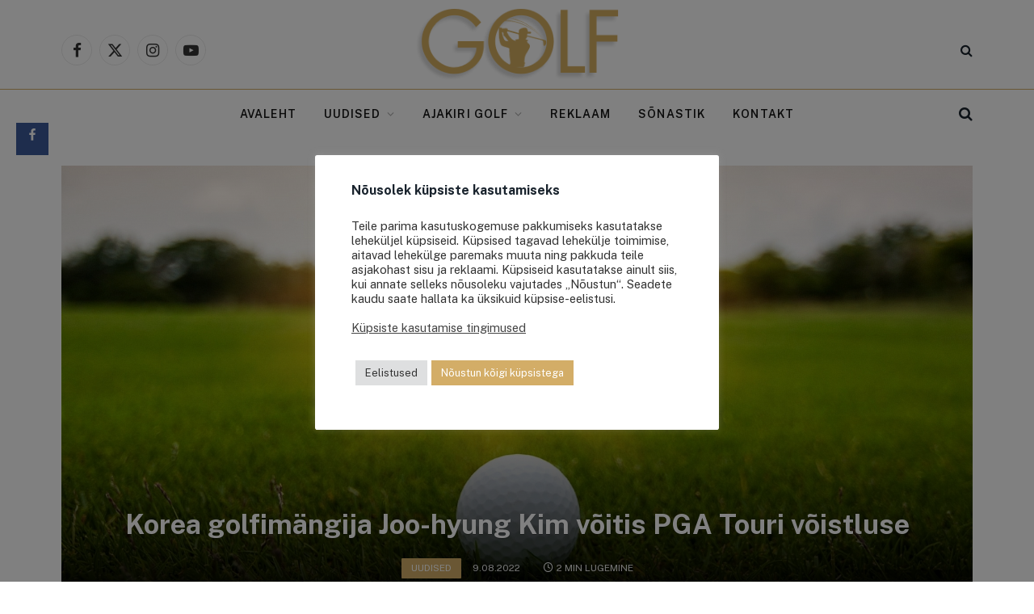

--- FILE ---
content_type: text/html; charset=UTF-8
request_url: https://ajakirigolf.ee/korea-golfimangija-joo-hyung-kim-voitis-pga-touri-voistluse/
body_size: 20948
content:
<!DOCTYPE html><html lang="et" class="s-light site-s-light"><head><style>img.lazy{min-height:1px}</style><link href="https://ajakirigolf.ee/wp-content/plugins/w3-total-cache/pub/js/lazyload.min.js" as="script"><meta charset="UTF-8" /><meta name="viewport" content="width=device-width, initial-scale=1" /><meta name="author" content="Golfiportaal"><meta property="article:author" content="AjakiriGolf.ee" /><meta name='robots' content='index, follow, max-image-preview:large, max-snippet:-1, max-video-preview:-1' />  <script data-cfasync="false" data-pagespeed-no-defer>var gtm4wp_datalayer_name = "dataLayer";
	var dataLayer = dataLayer || [];</script> <link rel="stylesheet" href="https://ajakirigolf.ee/wp-content/cache/minify/25264.css" media="all" />
<title>Korea golfimängija Joo-hyung Kim võitis PGA Touri võistluse - Golfiportaal</title><link rel="preload" as="font" href="https://ajakirigolf.ee/wp-content/themes/smart-mag/css/icons/fonts/ts-icons.woff2?v3.2" type="font/woff2" crossorigin="anonymous" /><link rel="canonical" href="https://ajakirigolf.ee/korea-golfimangija-joo-hyung-kim-voitis-pga-touri-voistluse/" /><meta property="og:locale" content="et_EE" /><meta property="og:type" content="article" /><meta property="og:title" content="Korea golfimängija Joo-hyung Kim võitis PGA Touri võistluse - Golfiportaal" /><meta property="og:description" content="Facebook Korea golfimängijast Joo-hyung Kimist sai esimene 21.sajandil sündinud sportlane, kes on võitnud PGA Touri võistluse. Põhja-Carolinas toimunud Wyndham Championshipi esimesel rajal sooritas 20-aastane Kim harvanähtava quadruple bogey (+4), ent ei visanud varustust põõsasse, vaid säilitas rahu, mängis edasi nagu suurmeister (avapäeval seitse birdie’t ja 67 lööki; viimasel kaheksa birdie’t pluss üks eagle ja 61 lööki) ning saavutas oma karjääri esimese" /><meta property="og:url" content="https://ajakirigolf.ee/korea-golfimangija-joo-hyung-kim-voitis-pga-touri-voistluse/" /><meta property="og:site_name" content="Golfiportaal" /><meta property="article:published_time" content="2022-08-09T06:30:00+00:00" /><meta property="og:image" content="https://ajakirigolf.ee/wp-content/uploads/2020/04/Golf_247.jpg" /><meta property="og:image:width" content="2048" /><meta property="og:image:height" content="1081" /><meta property="og:image:type" content="image/jpeg" /><meta name="author" content="Golfiportaal" /><meta name="twitter:label1" content="Written by" /><meta name="twitter:data1" content="Golfiportaal" /><meta name="twitter:label2" content="Est. reading time" /><meta name="twitter:data2" content="2 minutit" /> <script type="application/ld+json" class="yoast-schema-graph">{"@context":"https://schema.org","@graph":[{"@type":"Article","@id":"https://ajakirigolf.ee/korea-golfimangija-joo-hyung-kim-voitis-pga-touri-voistluse/#article","isPartOf":{"@id":"https://ajakirigolf.ee/korea-golfimangija-joo-hyung-kim-voitis-pga-touri-voistluse/"},"author":{"name":"Golfiportaal","@id":"https://ajakirigolf.ee/#/schema/person/bf0b6f8c7b5e37e967b2b73efab0a805"},"headline":"Korea golfimängija Joo-hyung Kim võitis PGA Touri võistluse","datePublished":"2022-08-09T06:30:00+00:00","mainEntityOfPage":{"@id":"https://ajakirigolf.ee/korea-golfimangija-joo-hyung-kim-voitis-pga-touri-voistluse/"},"wordCount":284,"publisher":{"@id":"https://ajakirigolf.ee/#organization"},"image":{"@id":"https://ajakirigolf.ee/korea-golfimangija-joo-hyung-kim-voitis-pga-touri-voistluse/#primaryimage"},"thumbnailUrl":"https://ajakirigolf.ee/wp-content/uploads/2020/04/Golf_247.jpg","articleSection":["Uudised"],"inLanguage":"et"},{"@type":"WebPage","@id":"https://ajakirigolf.ee/korea-golfimangija-joo-hyung-kim-voitis-pga-touri-voistluse/","url":"https://ajakirigolf.ee/korea-golfimangija-joo-hyung-kim-voitis-pga-touri-voistluse/","name":"Korea golfimängija Joo-hyung Kim võitis PGA Touri võistluse - Golfiportaal","isPartOf":{"@id":"https://ajakirigolf.ee/#website"},"primaryImageOfPage":{"@id":"https://ajakirigolf.ee/korea-golfimangija-joo-hyung-kim-voitis-pga-touri-voistluse/#primaryimage"},"image":{"@id":"https://ajakirigolf.ee/korea-golfimangija-joo-hyung-kim-voitis-pga-touri-voistluse/#primaryimage"},"thumbnailUrl":"https://ajakirigolf.ee/wp-content/uploads/2020/04/Golf_247.jpg","datePublished":"2022-08-09T06:30:00+00:00","breadcrumb":{"@id":"https://ajakirigolf.ee/korea-golfimangija-joo-hyung-kim-voitis-pga-touri-voistluse/#breadcrumb"},"inLanguage":"et","potentialAction":[{"@type":"ReadAction","target":["https://ajakirigolf.ee/korea-golfimangija-joo-hyung-kim-voitis-pga-touri-voistluse/"]}]},{"@type":"ImageObject","inLanguage":"et","@id":"https://ajakirigolf.ee/korea-golfimangija-joo-hyung-kim-voitis-pga-touri-voistluse/#primaryimage","url":"https://ajakirigolf.ee/wp-content/uploads/2020/04/Golf_247.jpg","contentUrl":"https://ajakirigolf.ee/wp-content/uploads/2020/04/Golf_247.jpg","width":2048,"height":1081,"caption":"Foto: Shutterstock"},{"@type":"BreadcrumbList","@id":"https://ajakirigolf.ee/korea-golfimangija-joo-hyung-kim-voitis-pga-touri-voistluse/#breadcrumb","itemListElement":[{"@type":"ListItem","position":1,"name":"Kodu","item":"https://ajakirigolf.ee/"},{"@type":"ListItem","position":2,"name":"Korea golfimängija Joo-hyung Kim võitis PGA Touri võistluse"}]},{"@type":"WebSite","@id":"https://ajakirigolf.ee/#website","url":"https://ajakirigolf.ee/","name":"Golfiportaal","description":"Kõigile, kes peavad lugu kvaliteetsest vabast ajast","publisher":{"@id":"https://ajakirigolf.ee/#organization"},"potentialAction":[{"@type":"SearchAction","target":{"@type":"EntryPoint","urlTemplate":"https://ajakirigolf.ee/?s={search_term_string}"},"query-input":{"@type":"PropertyValueSpecification","valueRequired":true,"valueName":"search_term_string"}}],"inLanguage":"et"},{"@type":"Organization","@id":"https://ajakirigolf.ee/#organization","name":"Golf Time OÜ","url":"https://ajakirigolf.ee/","logo":{"@type":"ImageObject","inLanguage":"et","@id":"https://ajakirigolf.ee/#/schema/logo/image/","url":"https://ajakirigolf.ee/wp-content/uploads/2021/07/Golf-logo.png","contentUrl":"https://ajakirigolf.ee/wp-content/uploads/2021/07/Golf-logo.png","width":277,"height":99,"caption":"Golf Time OÜ"},"image":{"@id":"https://ajakirigolf.ee/#/schema/logo/image/"}},{"@type":"Person","@id":"https://ajakirigolf.ee/#/schema/person/bf0b6f8c7b5e37e967b2b73efab0a805","name":"Golfiportaal","image":{"@type":"ImageObject","inLanguage":"et","@id":"https://ajakirigolf.ee/#/schema/person/image/","url":"https://ajakirigolf.ee/wp-content/uploads/2021/07/Golf-logo.png","contentUrl":"https://ajakirigolf.ee/wp-content/uploads/2021/07/Golf-logo.png","caption":"Golfiportaal"},"description":"Golfiportaal on kõigile, kes peavad lugu kvaliteetsest vabast ajast, hindavad tervist ja sportlikku eluviisi, tahavad nautida kaunist loodust ning huvituvad golfist."}]}</script> <link rel='dns-prefetch' href='//fonts.googleapis.com' /><link rel="alternate" type="application/rss+xml" title="Golfiportaal &raquo; RSS" href="https://ajakirigolf.ee/feed/" /><link rel="alternate" type="application/rss+xml" title="Golfiportaal &raquo; Kommentaaride RSS" href="https://ajakirigolf.ee/comments/feed/" /> <script>var MP3jPLAYLISTS = [];
var MP3jPLAYERS = [];</script> <link rel="alternate" type="application/rss+xml" title="Golfiportaal &raquo; Korea golfimängija Joo-hyung Kim võitis PGA Touri võistluse Kommentaaride RSS" href="https://ajakirigolf.ee/korea-golfimangija-joo-hyung-kim-voitis-pga-touri-voistluse/feed/" /><link rel="alternate" title="oEmbed (JSON)" type="application/json+oembed" href="https://ajakirigolf.ee/wp-json/oembed/1.0/embed?url=https%3A%2F%2Fajakirigolf.ee%2Fkorea-golfimangija-joo-hyung-kim-voitis-pga-touri-voistluse%2F" /><link rel="alternate" title="oEmbed (XML)" type="text/xml+oembed" href="https://ajakirigolf.ee/wp-json/oembed/1.0/embed?url=https%3A%2F%2Fajakirigolf.ee%2Fkorea-golfimangija-joo-hyung-kim-voitis-pga-touri-voistluse%2F&#038;format=xml" /><link rel='stylesheet' id='twb-open-sans-css' href='https://fonts.googleapis.com/css?family=Open+Sans%3A300%2C400%2C500%2C600%2C700%2C800&#038;display=swap&#038;ver=6.9' type='text/css' media='all' /><link rel='stylesheet' id='smartmag-gfonts-custom-css' href='https://fonts.googleapis.com/css?family=Public+Sans%3A400%2C500%2C600%2C700' type='text/css' media='all' /> <script type="text/javascript" id="form-manager-js-user-js-extra">var fm_user_I18n = {"ajaxurl":"https://ajakirigolf.ee/wp-admin/admin-ajax.php"};
//# sourceURL=form-manager-js-user-js-extra</script> <script src="https://ajakirigolf.ee/wp-content/cache/minify/6679c.js"></script>
    <script type="text/javascript" id="twbbwg-global-js-extra">var twb = {"nonce":"5c57918dcb","ajax_url":"https://ajakirigolf.ee/wp-admin/admin-ajax.php","plugin_url":"https://ajakirigolf.ee/wp-content/plugins/photo-gallery/booster","href":"https://ajakirigolf.ee/wp-admin/admin.php?page=twbbwg_photo-gallery"};
var twb = {"nonce":"5c57918dcb","ajax_url":"https://ajakirigolf.ee/wp-admin/admin-ajax.php","plugin_url":"https://ajakirigolf.ee/wp-content/plugins/photo-gallery/booster","href":"https://ajakirigolf.ee/wp-admin/admin.php?page=twbbwg_photo-gallery"};
//# sourceURL=twbbwg-global-js-extra</script> <script src="https://ajakirigolf.ee/wp-content/cache/minify/f310b.js"></script>
  <script type="text/javascript" id="cookie-law-info-js-extra">var Cli_Data = {"nn_cookie_ids":["shopmagic_visitor_6014a2c505e4018175910f0271772c6c","CookieLawInfoConsent","cookielawinfo-checkbox-advertisement","YSC","VISITOR_INFO1_LIVE","yt-remote-device-id","yt-remote-connected-devices","_ga_3TPMSYMGQB","_ga","_gid","_gat_UA-40943322-1","CONSENT"],"cookielist":[],"non_necessary_cookies":{"necessary":["CookieLawInfoConsent"],"analytics":["_ga_3TPMSYMGQB","_ga","_gid","_gat_UA-40943322-1","CONSENT"],"advertisement":["YSC","VISITOR_INFO1_LIVE","yt-remote-device-id","yt-remote-connected-devices"],"others":["shopmagic_visitor_6014a2c505e4018175910f0271772c6c"]},"ccpaEnabled":"","ccpaRegionBased":"","ccpaBarEnabled":"","strictlyEnabled":["necessary","obligatoire"],"ccpaType":"gdpr","js_blocking":"1","custom_integration":"","triggerDomRefresh":"","secure_cookies":""};
var cli_cookiebar_settings = {"animate_speed_hide":"500","animate_speed_show":"500","background":"#FFF","border":"#b1a6a6c2","border_on":"","button_1_button_colour":"#d3ad67","button_1_button_hover":"#a98a52","button_1_link_colour":"#fff","button_1_as_button":"1","button_1_new_win":"","button_2_button_colour":"#333","button_2_button_hover":"#292929","button_2_link_colour":"#444","button_2_as_button":"","button_2_hidebar":"","button_3_button_colour":"#dedfe0","button_3_button_hover":"#b2b2b3","button_3_link_colour":"#333333","button_3_as_button":"1","button_3_new_win":"","button_4_button_colour":"#dedfe0","button_4_button_hover":"#b2b2b3","button_4_link_colour":"#333333","button_4_as_button":"1","button_7_button_colour":"#d3ad67","button_7_button_hover":"#a98a52","button_7_link_colour":"#fff","button_7_as_button":"1","button_7_new_win":"","font_family":"inherit","header_fix":"","notify_animate_hide":"1","notify_animate_show":"","notify_div_id":"#cookie-law-info-bar","notify_position_horizontal":"right","notify_position_vertical":"bottom","scroll_close":"","scroll_close_reload":"","accept_close_reload":"1","reject_close_reload":"1","showagain_tab":"","showagain_background":"#fff","showagain_border":"#000","showagain_div_id":"#cookie-law-info-again","showagain_x_position":"100px","text":"#333333","show_once_yn":"","show_once":"10000","logging_on":"","as_popup":"","popup_overlay":"1","bar_heading_text":"N\u00f5usolek k\u00fcpsiste kasutamiseks","cookie_bar_as":"popup","popup_showagain_position":"bottom-right","widget_position":"right"};
var log_object = {"ajax_url":"https://ajakirigolf.ee/wp-admin/admin-ajax.php"};
//# sourceURL=cookie-law-info-js-extra</script> <script src="https://ajakirigolf.ee/wp-content/cache/minify/9db73.js"></script>
     <script type="text/javascript" id="bwg_frontend-js-extra">var bwg_objectsL10n = {"bwg_field_required":"field is required.","bwg_mail_validation":"This is not a valid email address.","bwg_search_result":"There are no images matching your search.","bwg_select_tag":"Select Tag","bwg_order_by":"Order By","bwg_search":"Search","bwg_show_ecommerce":"Show Ecommerce","bwg_hide_ecommerce":"Hide Ecommerce","bwg_show_comments":"Show Comments","bwg_hide_comments":"Hide Comments","bwg_restore":"Restore","bwg_maximize":"Maximize","bwg_fullscreen":"Fullscreen","bwg_exit_fullscreen":"Exit Fullscreen","bwg_search_tag":"SEARCH...","bwg_tag_no_match":"No tags found","bwg_all_tags_selected":"All tags selected","bwg_tags_selected":"tags selected","play":"Play","pause":"Pause","is_pro":"","bwg_play":"Play","bwg_pause":"Pause","bwg_hide_info":"Hide info","bwg_show_info":"Show info","bwg_hide_rating":"Hide rating","bwg_show_rating":"Show rating","ok":"Ok","cancel":"Cancel","select_all":"Select all","lazy_load":"0","lazy_loader":"https://ajakirigolf.ee/wp-content/plugins/photo-gallery/images/ajax_loader.png","front_ajax":"0","bwg_tag_see_all":"see all tags","bwg_tag_see_less":"see less tags"};
//# sourceURL=bwg_frontend-js-extra</script> <script src="https://ajakirigolf.ee/wp-content/cache/minify/71cef.js"></script>
 <script type="text/javascript" id="smartmag-theme-js-extra">var Bunyad = {"ajaxurl":"https://ajakirigolf.ee/wp-admin/admin-ajax.php"};
//# sourceURL=smartmag-theme-js-extra</script> <script src="https://ajakirigolf.ee/wp-content/cache/minify/2c0ba.js"></script>
  <link rel="https://api.w.org/" href="https://ajakirigolf.ee/wp-json/" /><link rel="alternate" title="JSON" type="application/json" href="https://ajakirigolf.ee/wp-json/wp/v2/posts/34723" /><link rel="EditURI" type="application/rsd+xml" title="RSD" href="https://ajakirigolf.ee/xmlrpc.php?rsd" /><meta name="generator" content="WordPress 6.9" /><link rel='shortlink' href='https://ajakirigolf.ee/?p=34723' />  <script data-cfasync="false" data-pagespeed-no-defer>var dataLayer_content = {"pagePostType":"post","pagePostType2":"single-post","pageCategory":["uudised"],"pagePostAuthor":"Golfiportaal"};
	dataLayer.push( dataLayer_content );</script> <script data-cfasync="false" data-pagespeed-no-defer>(function(w,d,s,l,i){w[l]=w[l]||[];w[l].push({'gtm.start':
new Date().getTime(),event:'gtm.js'});var f=d.getElementsByTagName(s)[0],
j=d.createElement(s),dl=l!='dataLayer'?'&l='+l:'';j.async=true;j.src=
'//www.googletagmanager.com/gtm.js?id='+i+dl;f.parentNode.insertBefore(j,f);
})(window,document,'script','dataLayer','GTM-T3CX2BZ');</script>  <script>var BunyadSchemeKey = 'bunyad-scheme';
		(() => {
			const d = document.documentElement;
			const c = d.classList;
			var scheme = localStorage.getItem(BunyadSchemeKey);
			
			if (scheme) {
				d.dataset.origClass = c;
				scheme === 'dark' ? c.remove('s-light', 'site-s-light') : c.remove('s-dark', 'site-s-dark');
				c.add('site-s-' + scheme, 's-' + scheme);
			}
		})();</script> <meta name="generator" content="Elementor 3.34.0; features: additional_custom_breakpoints; settings: css_print_method-external, google_font-enabled, font_display-auto"><link rel="icon" href="https://ajakirigolf.ee/wp-content/uploads/2021/07/favicon-65x65.png" sizes="32x32" /><link rel="icon" href="https://ajakirigolf.ee/wp-content/uploads/2021/07/favicon.png" sizes="192x192" /><link rel="apple-touch-icon" href="https://ajakirigolf.ee/wp-content/uploads/2021/07/favicon.png" /><meta name="msapplication-TileImage" content="https://ajakirigolf.ee/wp-content/uploads/2021/07/favicon.png" /></head><body class="wp-singular post-template-default single single-post postid-34723 single-format-standard wp-theme-smart-mag wp-child-theme-smart-mag-child right-sidebar post-layout-cover post-cat-25 ts-img-hov-fade has-sb-sep layout-normal elementor-default elementor-kit-29130"> <noscript><iframe src="https://www.googletagmanager.com/ns.html?id=GTM-T3CX2BZ" height="0" width="0" style="display:none;visibility:hidden" aria-hidden="true"></iframe></noscript><div class="main-wrap"><div class="a-wrap a-wrap-base a-wrap-1 a-wrap-bg"></div><div class="off-canvas-backdrop"></div><div class="mobile-menu-container off-canvas" id="off-canvas"><div class="off-canvas-head"> <a href="#" class="close"> <span class="visuallyhidden">Close Menu</span> <i class="tsi tsi-times"></i> </a><div class="ts-logo"></div></div><div class="off-canvas-content"><ul class="mobile-menu"></ul><div class="spc-social-block spc-social spc-social-b smart-head-social"> <a href="https://www.facebook.com/AjakiriGolf.ee" class="link service s-facebook" target="_blank" rel="nofollow noopener"> <i class="icon tsi tsi-facebook"></i> <span class="visuallyhidden">Facebook</span> </a> <a href="https://twitter.com/ajakirigolf" class="link service s-twitter" target="_blank" rel="nofollow noopener"> <i class="icon tsi tsi-twitter"></i> <span class="visuallyhidden">X (Twitter)</span> </a> <a href="https://www.instagram.com/ajakirigolf/" class="link service s-instagram" target="_blank" rel="nofollow noopener"> <i class="icon tsi tsi-instagram"></i> <span class="visuallyhidden">Instagram</span> </a> <a href="https://www.youtube.com/user/ajakirigolf" class="link service s-youtube" target="_blank" rel="nofollow noopener"> <i class="icon tsi tsi-youtube-play"></i> <span class="visuallyhidden">YouTube</span> </a></div></div></div><div class="smart-head smart-head-b smart-head-main" id="smart-head" data-sticky="auto" data-sticky-type="smart" data-sticky-full><div class="smart-head-row smart-head-mid smart-head-row-3 is-light smart-head-row-full"><div class="inner wrap"><div class="items items-left "><div class="spc-social-block spc-social spc-social-b smart-head-social"> <a href="https://www.facebook.com/AjakiriGolf.ee" class="link service s-facebook" target="_blank" rel="nofollow noopener"> <i class="icon tsi tsi-facebook"></i> <span class="visuallyhidden">Facebook</span> </a> <a href="https://twitter.com/ajakirigolf" class="link service s-twitter" target="_blank" rel="nofollow noopener"> <i class="icon tsi tsi-twitter"></i> <span class="visuallyhidden">X (Twitter)</span> </a> <a href="https://www.instagram.com/ajakirigolf/" class="link service s-instagram" target="_blank" rel="nofollow noopener"> <i class="icon tsi tsi-instagram"></i> <span class="visuallyhidden">Instagram</span> </a> <a href="https://www.youtube.com/user/ajakirigolf" class="link service s-youtube" target="_blank" rel="nofollow noopener"> <i class="icon tsi tsi-youtube-play"></i> <span class="visuallyhidden">YouTube</span> </a></div></div><div class="items items-center "> <a href="https://ajakirigolf.ee/" title="Golfiportaal" rel="home" class="logo-link ts-logo logo-is-image"> <span> <noscript><img src="data:image/svg+xml,%3Csvg%20xmlns='http://www.w3.org/2000/svg'%20viewBox='0%200%20277%2099'%3E%3C/svg%3E" data-src="https://ajakirigolf.ee/wp-content/uploads/2021/07/Golf-logo.png" class="logo-image lazy" alt="Golfiportaal" width='277' height='99'/></noscript><img src='data:image/svg+xml,%3Csvg%20xmlns=%22http://www.w3.org/2000/svg%22%20viewBox=%220%200%20277%2099%22%3E%3C/svg%3E' data-src="https://ajakirigolf.ee/wp-content/uploads/2021/07/Golf-logo.png" class="lazyload logo-image" alt="Golfiportaal" width='277' height='99'/> </span> </a></div><div class="items items-right "> <a href="#" class="search-icon has-icon-only is-icon" title="Otsing"> <i class="tsi tsi-search"></i> </a></div></div></div><div class="smart-head-row smart-head-bot smart-head-row-3 is-light has-center-nav smart-head-row-full"><div class="inner wrap"><div class="items items-left empty"></div><div class="items items-center "><div class="nav-wrap"><nav class="navigation navigation-main nav-hov-a"><ul id="menu-primary-nav" class="menu"><li id="menu-item-65" class="menu-item menu-item-type-custom menu-item-object-custom menu-item-home menu-item-65"><a href="https://ajakirigolf.ee">Avaleht</a></li><li id="menu-item-29749" class="menu-item menu-item-type-post_type menu-item-object-page menu-item-has-children item-mega-menu menu-item-29749"><a href="https://ajakirigolf.ee/viimased-uudised/">Uudised</a><div class="sub-menu mega-menu mega-menu-a wrap"><section class="column recent-posts" data-columns="5"><div class="posts" data-id="44"><section class="block-wrap block-grid mb-none" data-id="1"><div class="block-content"><div class="loop loop-grid loop-grid-sm grid grid-5 md:grid-2 xs:grid-1"><article class="l-post grid-post grid-sm-post l-post-center"><div class="media"> <a href="https://ajakirigolf.ee/kuidas-rajada-ja-hooldada-koduaia-golfimuru-parimad-tooriistad-taiusliku-murukatte-jaoks/" class="image-link media-ratio ratio-16-9" title="Kuidas rajada ja hooldada koduaia golfimuru? Parimad tööriistad täiusliku murukatte jaoks"><noscript><img width='354' height='199' src="data:image/svg+xml,%3Csvg%20xmlns='http://www.w3.org/2000/svg'%20viewBox='0%200%20354%20199'%3E%3C/svg%3E" data-src="https://ajakirigolf.ee/wp-content/uploads/2025/02/Golfimuru-Foto-Unplash-450x300.jpg" class="attachment-bunyad-medium size-bunyad-medium wp-post-image lazy" alt="" data-sizes="(max-width: 354px) 100vw, 354px" title="Kuidas rajada ja hooldada koduaia golfimuru? Parimad tööriistad täiusliku murukatte jaoks" decoding="async" data-srcset="https://ajakirigolf.ee/wp-content/uploads/2025/02/Golfimuru-Foto-Unplash-450x300.jpg 450w, https://ajakirigolf.ee/wp-content/uploads/2025/02/Golfimuru-Foto-Unplash-300x200.jpg 300w, https://ajakirigolf.ee/wp-content/uploads/2025/02/Golfimuru-Foto-Unplash-1024x684.jpg 1024w, https://ajakirigolf.ee/wp-content/uploads/2025/02/Golfimuru-Foto-Unplash-768x513.jpg 768w, https://ajakirigolf.ee/wp-content/uploads/2025/02/Golfimuru-Foto-Unplash-1536x1025.jpg 1536w, https://ajakirigolf.ee/wp-content/uploads/2025/02/Golfimuru-Foto-Unplash-1200x801.jpg 1200w, https://ajakirigolf.ee/wp-content/uploads/2025/02/Golfimuru-Foto-Unplash.jpg 2048w" /></noscript><img width='354' height='199' src='data:image/svg+xml,%3Csvg%20xmlns=%22http://www.w3.org/2000/svg%22%20viewBox=%220%200%20354%20199%22%3E%3C/svg%3E' data-src="https://ajakirigolf.ee/wp-content/uploads/2025/02/Golfimuru-Foto-Unplash-450x300.jpg" class="lazyload attachment-bunyad-medium size-bunyad-medium wp-post-image" alt="" data-sizes="(max-width: 354px) 100vw, 354px" title="Kuidas rajada ja hooldada koduaia golfimuru? Parimad tööriistad täiusliku murukatte jaoks" decoding="async" data-srcset="https://ajakirigolf.ee/wp-content/uploads/2025/02/Golfimuru-Foto-Unplash-450x300.jpg 450w, https://ajakirigolf.ee/wp-content/uploads/2025/02/Golfimuru-Foto-Unplash-300x200.jpg 300w, https://ajakirigolf.ee/wp-content/uploads/2025/02/Golfimuru-Foto-Unplash-1024x684.jpg 1024w, https://ajakirigolf.ee/wp-content/uploads/2025/02/Golfimuru-Foto-Unplash-768x513.jpg 768w, https://ajakirigolf.ee/wp-content/uploads/2025/02/Golfimuru-Foto-Unplash-1536x1025.jpg 1536w, https://ajakirigolf.ee/wp-content/uploads/2025/02/Golfimuru-Foto-Unplash-1200x801.jpg 1200w, https://ajakirigolf.ee/wp-content/uploads/2025/02/Golfimuru-Foto-Unplash.jpg 2048w" /></a></div><div class="content"><div class="post-meta post-meta-a has-below"><h2 class="is-title post-title"><a href="https://ajakirigolf.ee/kuidas-rajada-ja-hooldada-koduaia-golfimuru-parimad-tooriistad-taiusliku-murukatte-jaoks/">Kuidas rajada ja hooldada koduaia golfimuru? Parimad tööriistad täiusliku murukatte jaoks</a></h2><div class="post-meta-items meta-below"><span class="meta-item date"><span class="date-link"><time class="post-date" datetime="2025-02-28T08:56:22+02:00">28.02.2025</time></span></span></div></div></div></article><article class="l-post grid-post grid-sm-post l-post-center"><div class="media"> <a href="https://ajakirigolf.ee/tulemused-i-selgusid-niitvalja-golf-scramble-by-saku-voistluse-parimad/" class="image-link media-ratio ratio-16-9" title="TULEMUSED I Selgusid Niitvälja Golf Scramble by Saku võistluse parimad"><noscript><img width='354' height='199' src="data:image/svg+xml,%3Csvg%20xmlns='http://www.w3.org/2000/svg'%20viewBox='0%200%20354%20199'%3E%3C/svg%3E" data-src="https://ajakirigolf.ee/wp-content/uploads/2024/08/Parim-scratch-Foto-Alari-Tammsalu-450x300.jpg" class="attachment-bunyad-medium size-bunyad-medium wp-post-image lazy" alt="" data-sizes="(max-width: 354px) 100vw, 354px" title="TULEMUSED I Selgusid Niitvälja Golf Scramble by Saku võistluse parimad" decoding="async" data-srcset="https://ajakirigolf.ee/wp-content/uploads/2024/08/Parim-scratch-Foto-Alari-Tammsalu-450x300.jpg 450w, https://ajakirigolf.ee/wp-content/uploads/2024/08/Parim-scratch-Foto-Alari-Tammsalu-300x200.jpg 300w, https://ajakirigolf.ee/wp-content/uploads/2024/08/Parim-scratch-Foto-Alari-Tammsalu-1024x683.jpg 1024w, https://ajakirigolf.ee/wp-content/uploads/2024/08/Parim-scratch-Foto-Alari-Tammsalu-768x512.jpg 768w, https://ajakirigolf.ee/wp-content/uploads/2024/08/Parim-scratch-Foto-Alari-Tammsalu-1536x1024.jpg 1536w, https://ajakirigolf.ee/wp-content/uploads/2024/08/Parim-scratch-Foto-Alari-Tammsalu-1200x800.jpg 1200w, https://ajakirigolf.ee/wp-content/uploads/2024/08/Parim-scratch-Foto-Alari-Tammsalu.jpg 2048w" /></noscript><img width='354' height='199' src='data:image/svg+xml,%3Csvg%20xmlns=%22http://www.w3.org/2000/svg%22%20viewBox=%220%200%20354%20199%22%3E%3C/svg%3E' data-src="https://ajakirigolf.ee/wp-content/uploads/2024/08/Parim-scratch-Foto-Alari-Tammsalu-450x300.jpg" class="lazyload attachment-bunyad-medium size-bunyad-medium wp-post-image" alt="" data-sizes="(max-width: 354px) 100vw, 354px" title="TULEMUSED I Selgusid Niitvälja Golf Scramble by Saku võistluse parimad" decoding="async" data-srcset="https://ajakirigolf.ee/wp-content/uploads/2024/08/Parim-scratch-Foto-Alari-Tammsalu-450x300.jpg 450w, https://ajakirigolf.ee/wp-content/uploads/2024/08/Parim-scratch-Foto-Alari-Tammsalu-300x200.jpg 300w, https://ajakirigolf.ee/wp-content/uploads/2024/08/Parim-scratch-Foto-Alari-Tammsalu-1024x683.jpg 1024w, https://ajakirigolf.ee/wp-content/uploads/2024/08/Parim-scratch-Foto-Alari-Tammsalu-768x512.jpg 768w, https://ajakirigolf.ee/wp-content/uploads/2024/08/Parim-scratch-Foto-Alari-Tammsalu-1536x1024.jpg 1536w, https://ajakirigolf.ee/wp-content/uploads/2024/08/Parim-scratch-Foto-Alari-Tammsalu-1200x800.jpg 1200w, https://ajakirigolf.ee/wp-content/uploads/2024/08/Parim-scratch-Foto-Alari-Tammsalu.jpg 2048w" /></a></div><div class="content"><div class="post-meta post-meta-a has-below"><h2 class="is-title post-title"><a href="https://ajakirigolf.ee/tulemused-i-selgusid-niitvalja-golf-scramble-by-saku-voistluse-parimad/">TULEMUSED I Selgusid Niitvälja Golf Scramble by Saku võistluse parimad</a></h2><div class="post-meta-items meta-below"><span class="meta-item date"><span class="date-link"><time class="post-date" datetime="2024-08-30T08:00:19+03:00">30.08.2024</time></span></span></div></div></div></article><article class="l-post grid-post grid-sm-post l-post-center"><div class="media"> <a href="https://ajakirigolf.ee/keegan-bradley-voitis-bmw-championshipi/" class="image-link media-ratio ratio-16-9" title="Keegan Bradley võitis BMW Championshipi"><noscript><img width='354' height='199' src="data:image/svg+xml,%3Csvg%20xmlns='http://www.w3.org/2000/svg'%20viewBox='0%200%20354%20199'%3E%3C/svg%3E" data-src="https://ajakirigolf.ee/wp-content/uploads/2024/08/Golf-Foto-Freepik-450x252.jpg" class="attachment-bunyad-medium size-bunyad-medium wp-post-image lazy" alt="" data-sizes="(max-width: 354px) 100vw, 354px" title="Keegan Bradley võitis BMW Championshipi" decoding="async" data-srcset="https://ajakirigolf.ee/wp-content/uploads/2024/08/Golf-Foto-Freepik-450x252.jpg 450w, https://ajakirigolf.ee/wp-content/uploads/2024/08/Golf-Foto-Freepik-300x168.jpg 300w, https://ajakirigolf.ee/wp-content/uploads/2024/08/Golf-Foto-Freepik-1024x574.jpg 1024w, https://ajakirigolf.ee/wp-content/uploads/2024/08/Golf-Foto-Freepik-768x431.jpg 768w, https://ajakirigolf.ee/wp-content/uploads/2024/08/Golf-Foto-Freepik-1536x861.jpg 1536w, https://ajakirigolf.ee/wp-content/uploads/2024/08/Golf-Foto-Freepik-150x84.jpg 150w, https://ajakirigolf.ee/wp-content/uploads/2024/08/Golf-Foto-Freepik-1200x673.jpg 1200w, https://ajakirigolf.ee/wp-content/uploads/2024/08/Golf-Foto-Freepik.jpg 2048w" /></noscript><img width='354' height='199' src='data:image/svg+xml,%3Csvg%20xmlns=%22http://www.w3.org/2000/svg%22%20viewBox=%220%200%20354%20199%22%3E%3C/svg%3E' data-src="https://ajakirigolf.ee/wp-content/uploads/2024/08/Golf-Foto-Freepik-450x252.jpg" class="lazyload attachment-bunyad-medium size-bunyad-medium wp-post-image" alt="" data-sizes="(max-width: 354px) 100vw, 354px" title="Keegan Bradley võitis BMW Championshipi" decoding="async" data-srcset="https://ajakirigolf.ee/wp-content/uploads/2024/08/Golf-Foto-Freepik-450x252.jpg 450w, https://ajakirigolf.ee/wp-content/uploads/2024/08/Golf-Foto-Freepik-300x168.jpg 300w, https://ajakirigolf.ee/wp-content/uploads/2024/08/Golf-Foto-Freepik-1024x574.jpg 1024w, https://ajakirigolf.ee/wp-content/uploads/2024/08/Golf-Foto-Freepik-768x431.jpg 768w, https://ajakirigolf.ee/wp-content/uploads/2024/08/Golf-Foto-Freepik-1536x861.jpg 1536w, https://ajakirigolf.ee/wp-content/uploads/2024/08/Golf-Foto-Freepik-150x84.jpg 150w, https://ajakirigolf.ee/wp-content/uploads/2024/08/Golf-Foto-Freepik-1200x673.jpg 1200w, https://ajakirigolf.ee/wp-content/uploads/2024/08/Golf-Foto-Freepik.jpg 2048w" /></a></div><div class="content"><div class="post-meta post-meta-a has-below"><h2 class="is-title post-title"><a href="https://ajakirigolf.ee/keegan-bradley-voitis-bmw-championshipi/">Keegan Bradley võitis BMW Championshipi</a></h2><div class="post-meta-items meta-below"><span class="meta-item date"><span class="date-link"><time class="post-date" datetime="2024-08-29T08:00:03+03:00">29.08.2024</time></span></span></div></div></div></article><article class="l-post grid-post grid-sm-post l-post-center"><div class="media"> <a href="https://ajakirigolf.ee/selgusid-egcc-ladies-night-outi-kolmanda-etapi-voitjad/" class="image-link media-ratio ratio-16-9" title="Selgusid EGCC Ladies Night Out`i kolmanda etapi võitjad"><noscript><img width='354' height='199' src="data:image/svg+xml,%3Csvg%20xmlns='http://www.w3.org/2000/svg'%20viewBox='0%200%20354%20199'%3E%3C/svg%3E" data-src="https://ajakirigolf.ee/wp-content/uploads/2024/08/20240821_EGCC_Ladies_Night_Out_III_165016-450x300.jpg" class="attachment-bunyad-medium size-bunyad-medium wp-post-image lazy" alt="" data-sizes="(max-width: 354px) 100vw, 354px" title="Selgusid EGCC Ladies Night Out`i kolmanda etapi võitjad" decoding="async" data-srcset="https://ajakirigolf.ee/wp-content/uploads/2024/08/20240821_EGCC_Ladies_Night_Out_III_165016-450x300.jpg 450w, https://ajakirigolf.ee/wp-content/uploads/2024/08/20240821_EGCC_Ladies_Night_Out_III_165016-300x200.jpg 300w, https://ajakirigolf.ee/wp-content/uploads/2024/08/20240821_EGCC_Ladies_Night_Out_III_165016-1024x682.jpg 1024w, https://ajakirigolf.ee/wp-content/uploads/2024/08/20240821_EGCC_Ladies_Night_Out_III_165016-768x512.jpg 768w, https://ajakirigolf.ee/wp-content/uploads/2024/08/20240821_EGCC_Ladies_Night_Out_III_165016-1536x1024.jpg 1536w, https://ajakirigolf.ee/wp-content/uploads/2024/08/20240821_EGCC_Ladies_Night_Out_III_165016-1200x800.jpg 1200w, https://ajakirigolf.ee/wp-content/uploads/2024/08/20240821_EGCC_Ladies_Night_Out_III_165016.jpg 2000w" /></noscript><img width='354' height='199' src='data:image/svg+xml,%3Csvg%20xmlns=%22http://www.w3.org/2000/svg%22%20viewBox=%220%200%20354%20199%22%3E%3C/svg%3E' data-src="https://ajakirigolf.ee/wp-content/uploads/2024/08/20240821_EGCC_Ladies_Night_Out_III_165016-450x300.jpg" class="lazyload attachment-bunyad-medium size-bunyad-medium wp-post-image" alt="" data-sizes="(max-width: 354px) 100vw, 354px" title="Selgusid EGCC Ladies Night Out`i kolmanda etapi võitjad" decoding="async" data-srcset="https://ajakirigolf.ee/wp-content/uploads/2024/08/20240821_EGCC_Ladies_Night_Out_III_165016-450x300.jpg 450w, https://ajakirigolf.ee/wp-content/uploads/2024/08/20240821_EGCC_Ladies_Night_Out_III_165016-300x200.jpg 300w, https://ajakirigolf.ee/wp-content/uploads/2024/08/20240821_EGCC_Ladies_Night_Out_III_165016-1024x682.jpg 1024w, https://ajakirigolf.ee/wp-content/uploads/2024/08/20240821_EGCC_Ladies_Night_Out_III_165016-768x512.jpg 768w, https://ajakirigolf.ee/wp-content/uploads/2024/08/20240821_EGCC_Ladies_Night_Out_III_165016-1536x1024.jpg 1536w, https://ajakirigolf.ee/wp-content/uploads/2024/08/20240821_EGCC_Ladies_Night_Out_III_165016-1200x800.jpg 1200w, https://ajakirigolf.ee/wp-content/uploads/2024/08/20240821_EGCC_Ladies_Night_Out_III_165016.jpg 2000w" /></a></div><div class="content"><div class="post-meta post-meta-a has-below"><h2 class="is-title post-title"><a href="https://ajakirigolf.ee/selgusid-egcc-ladies-night-outi-kolmanda-etapi-voitjad/">Selgusid EGCC Ladies Night Out`i kolmanda etapi võitjad</a></h2><div class="post-meta-items meta-below"><span class="meta-item date"><span class="date-link"><time class="post-date" datetime="2024-08-28T10:55:41+03:00">28.08.2024</time></span></span></div></div></div></article><article class="l-post grid-post grid-sm-post l-post-center"><div class="media"> <a href="https://ajakirigolf.ee/estonian-golf-country-clubis-loi-elu-esimese-hole-in-onei-11-aastane-henri-teofil-ong/" class="image-link media-ratio ratio-16-9" title="Estonian Golf &#038; Country Club`is lõi elu esimese Hole-in-One`i 11-aastane Henri Teofil Õng"><noscript><img width='354' height='199' src="data:image/svg+xml,%3Csvg%20xmlns='http://www.w3.org/2000/svg'%20viewBox='0%200%20354%20199'%3E%3C/svg%3E" data-src="https://ajakirigolf.ee/wp-content/uploads/2024/08/2024.08.23_Hole-in-One-Henri-Teofil-Ong-450x300.jpg" class="attachment-bunyad-medium size-bunyad-medium wp-post-image lazy" alt="" data-sizes="(max-width: 354px) 100vw, 354px" title="Estonian Golf &#038; Country Club`is lõi elu esimese Hole-in-One`i 11-aastane Henri Teofil Õng" decoding="async" data-srcset="https://ajakirigolf.ee/wp-content/uploads/2024/08/2024.08.23_Hole-in-One-Henri-Teofil-Ong-450x300.jpg 450w, https://ajakirigolf.ee/wp-content/uploads/2024/08/2024.08.23_Hole-in-One-Henri-Teofil-Ong-300x200.jpg 300w, https://ajakirigolf.ee/wp-content/uploads/2024/08/2024.08.23_Hole-in-One-Henri-Teofil-Ong-1024x683.jpg 1024w, https://ajakirigolf.ee/wp-content/uploads/2024/08/2024.08.23_Hole-in-One-Henri-Teofil-Ong-768x512.jpg 768w, https://ajakirigolf.ee/wp-content/uploads/2024/08/2024.08.23_Hole-in-One-Henri-Teofil-Ong-1200x800.jpg 1200w, https://ajakirigolf.ee/wp-content/uploads/2024/08/2024.08.23_Hole-in-One-Henri-Teofil-Ong.jpg 1536w" /></noscript><img width='354' height='199' src='data:image/svg+xml,%3Csvg%20xmlns=%22http://www.w3.org/2000/svg%22%20viewBox=%220%200%20354%20199%22%3E%3C/svg%3E' data-src="https://ajakirigolf.ee/wp-content/uploads/2024/08/2024.08.23_Hole-in-One-Henri-Teofil-Ong-450x300.jpg" class="lazyload attachment-bunyad-medium size-bunyad-medium wp-post-image" alt="" data-sizes="(max-width: 354px) 100vw, 354px" title="Estonian Golf &#038; Country Club`is lõi elu esimese Hole-in-One`i 11-aastane Henri Teofil Õng" decoding="async" data-srcset="https://ajakirigolf.ee/wp-content/uploads/2024/08/2024.08.23_Hole-in-One-Henri-Teofil-Ong-450x300.jpg 450w, https://ajakirigolf.ee/wp-content/uploads/2024/08/2024.08.23_Hole-in-One-Henri-Teofil-Ong-300x200.jpg 300w, https://ajakirigolf.ee/wp-content/uploads/2024/08/2024.08.23_Hole-in-One-Henri-Teofil-Ong-1024x683.jpg 1024w, https://ajakirigolf.ee/wp-content/uploads/2024/08/2024.08.23_Hole-in-One-Henri-Teofil-Ong-768x512.jpg 768w, https://ajakirigolf.ee/wp-content/uploads/2024/08/2024.08.23_Hole-in-One-Henri-Teofil-Ong-1200x800.jpg 1200w, https://ajakirigolf.ee/wp-content/uploads/2024/08/2024.08.23_Hole-in-One-Henri-Teofil-Ong.jpg 1536w" /></a></div><div class="content"><div class="post-meta post-meta-a has-below"><h2 class="is-title post-title"><a href="https://ajakirigolf.ee/estonian-golf-country-clubis-loi-elu-esimese-hole-in-onei-11-aastane-henri-teofil-ong/">Estonian Golf &#038; Country Club`is lõi elu esimese Hole-in-One`i 11-aastane Henri Teofil Õng</a></h2><div class="post-meta-items meta-below"><span class="meta-item date"><span class="date-link"><time class="post-date" datetime="2024-08-27T11:39:54+03:00">27.08.2024</time></span></span></div></div></div></article></div></div></section></div></section></div></li><li id="menu-item-1979" class="menu-item menu-item-type-post_type menu-item-object-page menu-item-has-children menu-item-1979"><a href="https://ajakirigolf.ee/ajakiri-golf/">Ajakiri Golf</a><ul class="sub-menu"><li id="menu-item-4857" class="menu-item menu-item-type-post_type menu-item-object-page menu-item-4857"><a href="https://ajakirigolf.ee/arhiiv/">Arhiiv</a></li></ul></li><li id="menu-item-33580" class="menu-item menu-item-type-post_type menu-item-object-page menu-item-33580"><a href="https://ajakirigolf.ee/reklaam/reklaam-portaalis/">Reklaam</a></li><li id="menu-item-5382" class="menu-item menu-item-type-post_type menu-item-object-page menu-item-5382"><a href="https://ajakirigolf.ee/golfisonastik/">Sõnastik</a></li><li id="menu-item-55" class="menu-item menu-item-type-post_type menu-item-object-page menu-item-55"><a href="https://ajakirigolf.ee/kontakt/">Kontakt</a></li></ul></nav></div></div><div class="items items-right "> <a href="#" class="search-icon has-icon-only is-icon" title="Otsing"> <i class="tsi tsi-search"></i> </a></div></div></div></div><div class="smart-head smart-head-a smart-head-mobile" id="smart-head-mobile" data-sticky="mid" data-sticky-type="smart" data-sticky-full><div class="smart-head-row smart-head-mid smart-head-row-3 is-light smart-head-row-full"><div class="inner wrap"><div class="items items-left "> <button class="offcanvas-toggle has-icon" type="button" aria-label="Menu"> <span class="hamburger-icon hamburger-icon-a"> <span class="inner"></span> </span> </button></div><div class="items items-center "> <a href="https://ajakirigolf.ee/" title="Golfiportaal" rel="home" class="logo-link ts-logo logo-is-image"> <span> <noscript><img src="data:image/svg+xml,%3Csvg%20xmlns='http://www.w3.org/2000/svg'%20viewBox='0%200%20277%2099'%3E%3C/svg%3E" data-src="https://ajakirigolf.ee/wp-content/uploads/2021/07/Golf-logo.png" class="logo-image lazy" alt="Golfiportaal" width='277' height='99'/></noscript><img src='data:image/svg+xml,%3Csvg%20xmlns=%22http://www.w3.org/2000/svg%22%20viewBox=%220%200%20277%2099%22%3E%3C/svg%3E' data-src="https://ajakirigolf.ee/wp-content/uploads/2021/07/Golf-logo.png" class="lazyload logo-image" alt="Golfiportaal" width='277' height='99'/> </span> </a></div><div class="items items-right "> <a href="#" class="search-icon has-icon-only is-icon" title="Otsing"> <i class="tsi tsi-search"></i> </a></div></div></div></div><div class="main ts-contain cf right-sidebar"><div class="post-wrap"><section class="the-post-header post-cover"><div class="featured"> <a href="https://ajakirigolf.ee/wp-content/uploads/2020/04/Golf_247.jpg" class="image-link media-ratio ar-bunyad-main-full" title="Korea golfimängija Joo-hyung Kim võitis PGA Touri võistluse"><noscript><img width='1200' height='574' src="data:image/svg+xml,%3Csvg%20xmlns='http://www.w3.org/2000/svg'%20viewBox='0%200%201200%20574'%3E%3C/svg%3E" data-src="https://ajakirigolf.ee/wp-content/uploads/2020/04/Golf_247-1536x811.jpg" class="attachment-1536x1536 size-1536x1536 wp-post-image lazy" alt="" data-sizes="(max-width: 1200px) 100vw, 1200px" title="Korea golfimängija Joo-hyung Kim võitis PGA Touri võistluse" decoding="async" data-srcset="https://ajakirigolf.ee/wp-content/uploads/2020/04/Golf_247-1536x811.jpg 1536w, https://ajakirigolf.ee/wp-content/uploads/2020/04/Golf_247-300x158.jpg 300w, https://ajakirigolf.ee/wp-content/uploads/2020/04/Golf_247-600x317.jpg 600w, https://ajakirigolf.ee/wp-content/uploads/2020/04/Golf_247-1024x541.jpg 1024w, https://ajakirigolf.ee/wp-content/uploads/2020/04/Golf_247-768x405.jpg 768w, https://ajakirigolf.ee/wp-content/uploads/2020/04/Golf_247-351x185.jpg 351w, https://ajakirigolf.ee/wp-content/uploads/2020/04/Golf_247.jpg 2048w" /></noscript><img width='1200' height='574' src='data:image/svg+xml,%3Csvg%20xmlns=%22http://www.w3.org/2000/svg%22%20viewBox=%220%200%201200%20574%22%3E%3C/svg%3E' data-src="https://ajakirigolf.ee/wp-content/uploads/2020/04/Golf_247-1536x811.jpg" class="lazyload attachment-1536x1536 size-1536x1536 wp-post-image" alt="" data-sizes="(max-width: 1200px) 100vw, 1200px" title="Korea golfimängija Joo-hyung Kim võitis PGA Touri võistluse" decoding="async" data-srcset="https://ajakirigolf.ee/wp-content/uploads/2020/04/Golf_247-1536x811.jpg 1536w, https://ajakirigolf.ee/wp-content/uploads/2020/04/Golf_247-300x158.jpg 300w, https://ajakirigolf.ee/wp-content/uploads/2020/04/Golf_247-600x317.jpg 600w, https://ajakirigolf.ee/wp-content/uploads/2020/04/Golf_247-1024x541.jpg 1024w, https://ajakirigolf.ee/wp-content/uploads/2020/04/Golf_247-768x405.jpg 768w, https://ajakirigolf.ee/wp-content/uploads/2020/04/Golf_247-351x185.jpg 351w, https://ajakirigolf.ee/wp-content/uploads/2020/04/Golf_247.jpg 2048w" /></a><div class="caption"> Foto: Shutterstock</div><div class="overlay s-dark"><div class="post-meta post-meta-a post-meta-left post-meta-single has-below"><h1 class="is-title post-title">Korea golfimängija Joo-hyung Kim võitis PGA Touri võistluse</h1><div class="post-meta-items meta-below"><span class="meta-item cat-labels"> <a href="https://ajakirigolf.ee/uudised/" class="category" rel="category">Uudised</a> </span> <span class="meta-item has-next-icon date"><time class="post-date" datetime="2022-08-09T09:30:00+03:00">9.08.2022</time></span><span class="meta-item read-time has-icon"><i class="tsi tsi-clock"></i>2 min lugemine</span></div></div></div></div></section><div class="ts-row"><div class="col-8 main-content"><div class="the-post s-post-cover"><article id="post-34723" class="post-34723 post type-post status-publish format-standard has-post-thumbnail category-uudised"><div class="post-content-wrap"><div class="post-content cf entry-content content-normal"><div class="shared-counts-wrap before_content style-fancy"><a href="https://www.facebook.com/sharer/sharer.php?u=https://ajakirigolf.ee/korea-golfimangija-joo-hyung-kim-voitis-pga-touri-voistluse/&#038;display=popup&#038;ref=plugin&#038;src=share_button" title="Share on Facebook"  target="_blank"  rel="nofollow noopener noreferrer"  class="shared-counts-button facebook shared-counts-no-count" data-postid="34723" data-social-network="Facebook" data-social-action="Share" data-social-target="https://ajakirigolf.ee/korea-golfimangija-joo-hyung-kim-voitis-pga-touri-voistluse/"><span class="shared-counts-icon-label"><span class="shared-counts-icon"><svg version="1.1" xmlns="http://www.w3.org/2000/svg" width="18.8125" height="32" viewBox="0 0 602 1024"><path d="M548 6.857v150.857h-89.714q-49.143 0-66.286 20.571t-17.143 61.714v108h167.429l-22.286 169.143h-145.143v433.714h-174.857v-433.714h-145.714v-169.143h145.714v-124.571q0-106.286 59.429-164.857t158.286-58.571q84 0 130.286 6.857z"></path></svg></span><span class="shared-counts-label">Facebook</span></span></a></div><p>Korea golfimängijast Joo-hyung Kimist sai esimene 21.sajandil sündinud sportlane, kes on võitnud PGA Touri võistluse. Põhja-Carolinas toimunud Wyndham Championshipi esimesel rajal sooritas 20-aastane Kim harvanähtava <em>quadruple bogey</em> (+4), ent ei visanud varustust põõsasse, vaid säilitas rahu, mängis edasi nagu suurmeister (avapäeval seitse <em>birdie</em>’t ja 67 lööki; viimasel kaheksa <em>birdie</em>’t pluss üks <em>eagle </em>ja 61 lööki) ning saavutas oma karjääri esimese võidu kindla eduga järgmiste ees – kaasmaalane Sung-jae Im ning samuti Korea päritolu, kuid USA kodakondne John Huh kaotasid viie löögiga, vahendab Eesti Golfi Liit.</p><p>Võidumehe viimase päeva <em>front nine’</em>i ehk esimese üheksa raja peale kulunud 27 lööki (-8) on kõigi aegade teine tulemus – üheksa raja rekord (26) kuulub 2006. aastast Corey Pavinile. Kõigi aegade teiseks kerkis Kim ka noorimate PGA Touri võistluse võitjate edetabelis (alates teisest ilmasõjast) – 2013. aastal võitis Jordan Spieth 19-aastasena.</p><p>Alles juulis Korea PGA kaudu tippseltskonda pääsme lunastanud Kim alustas uut peatükki oma karjääris suurejooneliselt, kui tuli Genesis Scottish Openil kolmandaks ja seejärel Rocket Mortgage Classicul seitsmendaks. Kim liitus viienda mängijana seltskonnaga, kel ette näidata omapärane saavutus – võita PGA Touri osavõistlus vaatamata turniiri vältel tehtud <em>quadruple bogey</em>’le: sama on suutnud Adam Scott, Phil Mickelson, David Toms ja David Graham. Kim on neist esimene, kes võidukat turniiri +4ga alustas.</p><p>Golfikarussell jätkub FedEx Cup play-off turniiridega. Kõigepealt mängitakse sellel nädalal Tennessees FedEx St.Jude Championship – turniir, mida teatakse ka The Northern Trust ja The Barclays nimedega. Auhinnafondiks 15 miljonit. Osalema pääseb vastava edetabeli 125 esimest.</p><div class="molongui-clearfix"></div><div class="m-a-box " data-box-layout="slim" data-box-position="" data-multiauthor="false" data-author-id="22" data-author-type="user" data-author-archived=""><div class="m-a-box-container"><div class="m-a-box-tab m-a-box-content m-a-box-profile" data-profile-layout="layout-1" data-author-ref="user-22" itemscope itemid="https://ajakirigolf.ee/author/ajakiri-golf/" itemtype="https://schema.org/Person"><div class="m-a-box-content-top"></div><div class="m-a-box-content-middle"><div class="m-a-box-item m-a-box-avatar" data-source="local"><a class="m-a-box-avatar-url" href="https://ajakirigolf.ee/author/ajakiri-golf/"><noscript><img decoding="async" width='150' height='150' src="data:image/svg+xml,%3Csvg%20xmlns='http://www.w3.org/2000/svg'%20viewBox='0%200%20150%20150'%3E%3C/svg%3E" data-src="https://ajakirigolf.ee/wp-content/uploads/2021/07/Golf-logo.png" class="attachment-150x150 size-150x150 lazy" alt="" itemprop="image" data-srcset="https://ajakirigolf.ee/wp-content/uploads/2021/07/Golf-logo.png 277w, https://ajakirigolf.ee/wp-content/uploads/2021/07/Golf-logo-150x54.png 150w" data-sizes="(max-width: 150px) 100vw, 150px"/></noscript><img decoding="async" width='150' height='150' src='data:image/svg+xml,%3Csvg%20xmlns=%22http://www.w3.org/2000/svg%22%20viewBox=%220%200%20150%20150%22%3E%3C/svg%3E' data-src="https://ajakirigolf.ee/wp-content/uploads/2021/07/Golf-logo.png" class="lazyload attachment-150x150 size-150x150" alt="" itemprop="image" data-srcset="https://ajakirigolf.ee/wp-content/uploads/2021/07/Golf-logo.png 277w, https://ajakirigolf.ee/wp-content/uploads/2021/07/Golf-logo-150x54.png 150w" data-sizes="(max-width: 150px) 100vw, 150px"/></a></div><div class="m-a-box-item m-a-box-social "><div class="m-a-box-social-icon m-a-list-social-icon"><a class="m-icon-container m-ico-facebook m-ico-boxed" href="https://www.facebook.com/AjakiriGolf.ee" target="_blank" itemprop="sameAs" aria-label="View Golfiportaal's Facebook profile"><i class="m-a-icon-facebook"></i></a></div><div class="m-a-box-social-icon m-a-list-social-icon"><a class="m-icon-container m-ico-youtube m-ico-boxed" href="https://www.youtube.com/user/ajakirigolf" target="_blank" itemprop="sameAs" aria-label="View Golfiportaal's Youtube profile"><i class="m-a-icon-youtube"></i></a></div><div class="m-a-box-social-icon m-a-list-social-icon"><a class="m-icon-container m-ico-instagram m-ico-boxed" href="https://www.instagram.com/ajakirigolf/" target="_blank" itemprop="sameAs" aria-label="View Golfiportaal's Instagram profile"><i class="m-a-icon-instagram"></i></a></div></div><div class="m-a-box-item m-a-box-data"><div class="m-a-box-name"><h5 itemprop="name"><a class="m-a-box-name-url " href="https://ajakirigolf.ee/author/ajakiri-golf/" itemprop="url"> Golfiportaal</a></h5></div><div class="m-a-box-bio" itemprop="description"><p>Golfiportaal on kõigile, kes peavad lugu kvaliteetsest vabast ajast, hindavad tervist ja sportlikku eluviisi, tahavad nautida kaunist loodust ning huvituvad golfist.</p></div></div></div><div class="m-a-box-content-bottom"></div></div></div></div></div></div></article><div class="comments"><div id="comments" class="comments-area "></div></div></div></div><aside class="col-4 main-sidebar has-sep" data-sticky="1"><div class="inner theiaStickySidebar"><div id="search-2" class="widget widget_search"><div class="widget-title block-head block-head-ac block-head block-head-ac block-head-c is-left has-style"><h5 class="heading">Otsing</h5></div><form role="search" method="get" class="search-form" action="https://ajakirigolf.ee/"> <label> <span class="screen-reader-text">Otsi:</span> <input type="search" class="search-field" placeholder="Otsi &hellip;" value="" name="s" /> </label> <input type="submit" class="search-submit" value="Otsi" /></form></div><div id="adni_widgets-2" class="widget "></div><div id="bunyad-latest-posts-widget-2" class="widget latest-posts"><div class="block"><section class="block-wrap block-posts-small block-sc mb-none" data-id="2"><div class="widget-title block-head block-head-ac block-head block-head-ac block-head-c is-left has-style"><h5 class="heading">Viimased uudised</h5></div><div class="block-content"><div class="loop loop-small loop-small- loop-sep loop-small-sep grid grid-1 md:grid-1 sm:grid-1 xs:grid-1"><article class="l-post small-post m-pos-left"><div class="media"> <a href="https://ajakirigolf.ee/kuidas-rajada-ja-hooldada-koduaia-golfimuru-parimad-tooriistad-taiusliku-murukatte-jaoks/" class="image-link media-ratio ratio-is-custom" title="Kuidas rajada ja hooldada koduaia golfimuru? Parimad tööriistad täiusliku murukatte jaoks"><noscript><img width='103' height='90' src="data:image/svg+xml,%3Csvg%20xmlns='http://www.w3.org/2000/svg'%20viewBox='0%200%20103%2090'%3E%3C/svg%3E" data-src="https://ajakirigolf.ee/wp-content/uploads/2025/02/Golfimuru-Foto-Unplash-300x200.jpg" class="attachment-medium size-medium wp-post-image lazy" alt="" data-sizes="(max-width: 103px) 100vw, 103px" title="Kuidas rajada ja hooldada koduaia golfimuru? Parimad tööriistad täiusliku murukatte jaoks" decoding="async" data-srcset="https://ajakirigolf.ee/wp-content/uploads/2025/02/Golfimuru-Foto-Unplash-300x200.jpg 300w, https://ajakirigolf.ee/wp-content/uploads/2025/02/Golfimuru-Foto-Unplash-1024x684.jpg 1024w, https://ajakirigolf.ee/wp-content/uploads/2025/02/Golfimuru-Foto-Unplash-768x513.jpg 768w, https://ajakirigolf.ee/wp-content/uploads/2025/02/Golfimuru-Foto-Unplash-1536x1025.jpg 1536w, https://ajakirigolf.ee/wp-content/uploads/2025/02/Golfimuru-Foto-Unplash-150x100.jpg 150w, https://ajakirigolf.ee/wp-content/uploads/2025/02/Golfimuru-Foto-Unplash-450x300.jpg 450w, https://ajakirigolf.ee/wp-content/uploads/2025/02/Golfimuru-Foto-Unplash-1200x801.jpg 1200w, https://ajakirigolf.ee/wp-content/uploads/2025/02/Golfimuru-Foto-Unplash.jpg 2048w" /></noscript><img width='103' height='90' src='data:image/svg+xml,%3Csvg%20xmlns=%22http://www.w3.org/2000/svg%22%20viewBox=%220%200%20103%2090%22%3E%3C/svg%3E' data-src="https://ajakirigolf.ee/wp-content/uploads/2025/02/Golfimuru-Foto-Unplash-300x200.jpg" class="lazyload attachment-medium size-medium wp-post-image" alt="" data-sizes="(max-width: 103px) 100vw, 103px" title="Kuidas rajada ja hooldada koduaia golfimuru? Parimad tööriistad täiusliku murukatte jaoks" decoding="async" data-srcset="https://ajakirigolf.ee/wp-content/uploads/2025/02/Golfimuru-Foto-Unplash-300x200.jpg 300w, https://ajakirigolf.ee/wp-content/uploads/2025/02/Golfimuru-Foto-Unplash-1024x684.jpg 1024w, https://ajakirigolf.ee/wp-content/uploads/2025/02/Golfimuru-Foto-Unplash-768x513.jpg 768w, https://ajakirigolf.ee/wp-content/uploads/2025/02/Golfimuru-Foto-Unplash-1536x1025.jpg 1536w, https://ajakirigolf.ee/wp-content/uploads/2025/02/Golfimuru-Foto-Unplash-150x100.jpg 150w, https://ajakirigolf.ee/wp-content/uploads/2025/02/Golfimuru-Foto-Unplash-450x300.jpg 450w, https://ajakirigolf.ee/wp-content/uploads/2025/02/Golfimuru-Foto-Unplash-1200x801.jpg 1200w, https://ajakirigolf.ee/wp-content/uploads/2025/02/Golfimuru-Foto-Unplash.jpg 2048w" /></a></div><div class="content"><div class="post-meta post-meta-a post-meta-left"><div class="post-meta-items meta-above"><span class="meta-item date"><span class="date-link"><time class="post-date" datetime="2025-02-28T08:56:22+02:00">28.02.2025</time></span></span></div><h4 class="is-title post-title"><a href="https://ajakirigolf.ee/kuidas-rajada-ja-hooldada-koduaia-golfimuru-parimad-tooriistad-taiusliku-murukatte-jaoks/">Kuidas rajada ja hooldada koduaia golfimuru? Parimad tööriistad täiusliku murukatte jaoks</a></h4></div></div></article><article class="l-post small-post m-pos-left"><div class="media"> <a href="https://ajakirigolf.ee/tulemused-i-selgusid-niitvalja-golf-scramble-by-saku-voistluse-parimad/" class="image-link media-ratio ratio-is-custom" title="TULEMUSED I Selgusid Niitvälja Golf Scramble by Saku võistluse parimad"><noscript><img width='103' height='90' src="data:image/svg+xml,%3Csvg%20xmlns='http://www.w3.org/2000/svg'%20viewBox='0%200%20103%2090'%3E%3C/svg%3E" data-src="https://ajakirigolf.ee/wp-content/uploads/2024/08/Parim-scratch-Foto-Alari-Tammsalu-300x200.jpg" class="attachment-medium size-medium wp-post-image lazy" alt="" data-sizes="(max-width: 103px) 100vw, 103px" title="TULEMUSED I Selgusid Niitvälja Golf Scramble by Saku võistluse parimad" decoding="async" data-srcset="https://ajakirigolf.ee/wp-content/uploads/2024/08/Parim-scratch-Foto-Alari-Tammsalu-300x200.jpg 300w, https://ajakirigolf.ee/wp-content/uploads/2024/08/Parim-scratch-Foto-Alari-Tammsalu-1024x683.jpg 1024w, https://ajakirigolf.ee/wp-content/uploads/2024/08/Parim-scratch-Foto-Alari-Tammsalu-768x512.jpg 768w, https://ajakirigolf.ee/wp-content/uploads/2024/08/Parim-scratch-Foto-Alari-Tammsalu-1536x1024.jpg 1536w, https://ajakirigolf.ee/wp-content/uploads/2024/08/Parim-scratch-Foto-Alari-Tammsalu-150x100.jpg 150w, https://ajakirigolf.ee/wp-content/uploads/2024/08/Parim-scratch-Foto-Alari-Tammsalu-450x300.jpg 450w, https://ajakirigolf.ee/wp-content/uploads/2024/08/Parim-scratch-Foto-Alari-Tammsalu-1200x800.jpg 1200w, https://ajakirigolf.ee/wp-content/uploads/2024/08/Parim-scratch-Foto-Alari-Tammsalu.jpg 2048w" /></noscript><img width='103' height='90' src='data:image/svg+xml,%3Csvg%20xmlns=%22http://www.w3.org/2000/svg%22%20viewBox=%220%200%20103%2090%22%3E%3C/svg%3E' data-src="https://ajakirigolf.ee/wp-content/uploads/2024/08/Parim-scratch-Foto-Alari-Tammsalu-300x200.jpg" class="lazyload attachment-medium size-medium wp-post-image" alt="" data-sizes="(max-width: 103px) 100vw, 103px" title="TULEMUSED I Selgusid Niitvälja Golf Scramble by Saku võistluse parimad" decoding="async" data-srcset="https://ajakirigolf.ee/wp-content/uploads/2024/08/Parim-scratch-Foto-Alari-Tammsalu-300x200.jpg 300w, https://ajakirigolf.ee/wp-content/uploads/2024/08/Parim-scratch-Foto-Alari-Tammsalu-1024x683.jpg 1024w, https://ajakirigolf.ee/wp-content/uploads/2024/08/Parim-scratch-Foto-Alari-Tammsalu-768x512.jpg 768w, https://ajakirigolf.ee/wp-content/uploads/2024/08/Parim-scratch-Foto-Alari-Tammsalu-1536x1024.jpg 1536w, https://ajakirigolf.ee/wp-content/uploads/2024/08/Parim-scratch-Foto-Alari-Tammsalu-150x100.jpg 150w, https://ajakirigolf.ee/wp-content/uploads/2024/08/Parim-scratch-Foto-Alari-Tammsalu-450x300.jpg 450w, https://ajakirigolf.ee/wp-content/uploads/2024/08/Parim-scratch-Foto-Alari-Tammsalu-1200x800.jpg 1200w, https://ajakirigolf.ee/wp-content/uploads/2024/08/Parim-scratch-Foto-Alari-Tammsalu.jpg 2048w" /></a></div><div class="content"><div class="post-meta post-meta-a post-meta-left"><div class="post-meta-items meta-above"><span class="meta-item date"><span class="date-link"><time class="post-date" datetime="2024-08-30T08:00:19+03:00">30.08.2024</time></span></span></div><h4 class="is-title post-title"><a href="https://ajakirigolf.ee/tulemused-i-selgusid-niitvalja-golf-scramble-by-saku-voistluse-parimad/">TULEMUSED I Selgusid Niitvälja Golf Scramble by Saku võistluse parimad</a></h4></div></div></article><article class="l-post small-post m-pos-left"><div class="media"> <a href="https://ajakirigolf.ee/keegan-bradley-voitis-bmw-championshipi/" class="image-link media-ratio ratio-is-custom" title="Keegan Bradley võitis BMW Championshipi"><noscript><img width='103' height='90' src="data:image/svg+xml,%3Csvg%20xmlns='http://www.w3.org/2000/svg'%20viewBox='0%200%20103%2090'%3E%3C/svg%3E" data-src="https://ajakirigolf.ee/wp-content/uploads/2024/08/Golf-Foto-Freepik-300x168.jpg" class="attachment-medium size-medium wp-post-image lazy" alt="" data-sizes="(max-width: 103px) 100vw, 103px" title="Keegan Bradley võitis BMW Championshipi" decoding="async" data-srcset="https://ajakirigolf.ee/wp-content/uploads/2024/08/Golf-Foto-Freepik-300x168.jpg 300w, https://ajakirigolf.ee/wp-content/uploads/2024/08/Golf-Foto-Freepik-1024x574.jpg 1024w, https://ajakirigolf.ee/wp-content/uploads/2024/08/Golf-Foto-Freepik-768x431.jpg 768w, https://ajakirigolf.ee/wp-content/uploads/2024/08/Golf-Foto-Freepik-1536x861.jpg 1536w, https://ajakirigolf.ee/wp-content/uploads/2024/08/Golf-Foto-Freepik-150x84.jpg 150w, https://ajakirigolf.ee/wp-content/uploads/2024/08/Golf-Foto-Freepik-450x252.jpg 450w, https://ajakirigolf.ee/wp-content/uploads/2024/08/Golf-Foto-Freepik-1200x673.jpg 1200w, https://ajakirigolf.ee/wp-content/uploads/2024/08/Golf-Foto-Freepik.jpg 2048w" /></noscript><img width='103' height='90' src='data:image/svg+xml,%3Csvg%20xmlns=%22http://www.w3.org/2000/svg%22%20viewBox=%220%200%20103%2090%22%3E%3C/svg%3E' data-src="https://ajakirigolf.ee/wp-content/uploads/2024/08/Golf-Foto-Freepik-300x168.jpg" class="lazyload attachment-medium size-medium wp-post-image" alt="" data-sizes="(max-width: 103px) 100vw, 103px" title="Keegan Bradley võitis BMW Championshipi" decoding="async" data-srcset="https://ajakirigolf.ee/wp-content/uploads/2024/08/Golf-Foto-Freepik-300x168.jpg 300w, https://ajakirigolf.ee/wp-content/uploads/2024/08/Golf-Foto-Freepik-1024x574.jpg 1024w, https://ajakirigolf.ee/wp-content/uploads/2024/08/Golf-Foto-Freepik-768x431.jpg 768w, https://ajakirigolf.ee/wp-content/uploads/2024/08/Golf-Foto-Freepik-1536x861.jpg 1536w, https://ajakirigolf.ee/wp-content/uploads/2024/08/Golf-Foto-Freepik-150x84.jpg 150w, https://ajakirigolf.ee/wp-content/uploads/2024/08/Golf-Foto-Freepik-450x252.jpg 450w, https://ajakirigolf.ee/wp-content/uploads/2024/08/Golf-Foto-Freepik-1200x673.jpg 1200w, https://ajakirigolf.ee/wp-content/uploads/2024/08/Golf-Foto-Freepik.jpg 2048w" /></a></div><div class="content"><div class="post-meta post-meta-a post-meta-left"><div class="post-meta-items meta-above"><span class="meta-item date"><span class="date-link"><time class="post-date" datetime="2024-08-29T08:00:03+03:00">29.08.2024</time></span></span></div><h4 class="is-title post-title"><a href="https://ajakirigolf.ee/keegan-bradley-voitis-bmw-championshipi/">Keegan Bradley võitis BMW Championshipi</a></h4></div></div></article><article class="l-post small-post m-pos-left"><div class="media"> <a href="https://ajakirigolf.ee/selgusid-egcc-ladies-night-outi-kolmanda-etapi-voitjad/" class="image-link media-ratio ratio-is-custom" title="Selgusid EGCC Ladies Night Out`i kolmanda etapi võitjad"><noscript><img width='103' height='90' src="data:image/svg+xml,%3Csvg%20xmlns='http://www.w3.org/2000/svg'%20viewBox='0%200%20103%2090'%3E%3C/svg%3E" data-src="https://ajakirigolf.ee/wp-content/uploads/2024/08/20240821_EGCC_Ladies_Night_Out_III_165016-300x200.jpg" class="attachment-medium size-medium wp-post-image lazy" alt="" data-sizes="(max-width: 103px) 100vw, 103px" title="Selgusid EGCC Ladies Night Out`i kolmanda etapi võitjad" decoding="async" data-srcset="https://ajakirigolf.ee/wp-content/uploads/2024/08/20240821_EGCC_Ladies_Night_Out_III_165016-300x200.jpg 300w, https://ajakirigolf.ee/wp-content/uploads/2024/08/20240821_EGCC_Ladies_Night_Out_III_165016-1024x682.jpg 1024w, https://ajakirigolf.ee/wp-content/uploads/2024/08/20240821_EGCC_Ladies_Night_Out_III_165016-768x512.jpg 768w, https://ajakirigolf.ee/wp-content/uploads/2024/08/20240821_EGCC_Ladies_Night_Out_III_165016-1536x1024.jpg 1536w, https://ajakirigolf.ee/wp-content/uploads/2024/08/20240821_EGCC_Ladies_Night_Out_III_165016-150x100.jpg 150w, https://ajakirigolf.ee/wp-content/uploads/2024/08/20240821_EGCC_Ladies_Night_Out_III_165016-450x300.jpg 450w, https://ajakirigolf.ee/wp-content/uploads/2024/08/20240821_EGCC_Ladies_Night_Out_III_165016-1200x800.jpg 1200w, https://ajakirigolf.ee/wp-content/uploads/2024/08/20240821_EGCC_Ladies_Night_Out_III_165016.jpg 2000w" /></noscript><img width='103' height='90' src='data:image/svg+xml,%3Csvg%20xmlns=%22http://www.w3.org/2000/svg%22%20viewBox=%220%200%20103%2090%22%3E%3C/svg%3E' data-src="https://ajakirigolf.ee/wp-content/uploads/2024/08/20240821_EGCC_Ladies_Night_Out_III_165016-300x200.jpg" class="lazyload attachment-medium size-medium wp-post-image" alt="" data-sizes="(max-width: 103px) 100vw, 103px" title="Selgusid EGCC Ladies Night Out`i kolmanda etapi võitjad" decoding="async" data-srcset="https://ajakirigolf.ee/wp-content/uploads/2024/08/20240821_EGCC_Ladies_Night_Out_III_165016-300x200.jpg 300w, https://ajakirigolf.ee/wp-content/uploads/2024/08/20240821_EGCC_Ladies_Night_Out_III_165016-1024x682.jpg 1024w, https://ajakirigolf.ee/wp-content/uploads/2024/08/20240821_EGCC_Ladies_Night_Out_III_165016-768x512.jpg 768w, https://ajakirigolf.ee/wp-content/uploads/2024/08/20240821_EGCC_Ladies_Night_Out_III_165016-1536x1024.jpg 1536w, https://ajakirigolf.ee/wp-content/uploads/2024/08/20240821_EGCC_Ladies_Night_Out_III_165016-150x100.jpg 150w, https://ajakirigolf.ee/wp-content/uploads/2024/08/20240821_EGCC_Ladies_Night_Out_III_165016-450x300.jpg 450w, https://ajakirigolf.ee/wp-content/uploads/2024/08/20240821_EGCC_Ladies_Night_Out_III_165016-1200x800.jpg 1200w, https://ajakirigolf.ee/wp-content/uploads/2024/08/20240821_EGCC_Ladies_Night_Out_III_165016.jpg 2000w" /></a></div><div class="content"><div class="post-meta post-meta-a post-meta-left"><div class="post-meta-items meta-above"><span class="meta-item date"><span class="date-link"><time class="post-date" datetime="2024-08-28T10:55:41+03:00">28.08.2024</time></span></span></div><h4 class="is-title post-title"><a href="https://ajakirigolf.ee/selgusid-egcc-ladies-night-outi-kolmanda-etapi-voitjad/">Selgusid EGCC Ladies Night Out`i kolmanda etapi võitjad</a></h4></div></div></article><article class="l-post small-post m-pos-left"><div class="media"> <a href="https://ajakirigolf.ee/estonian-golf-country-clubis-loi-elu-esimese-hole-in-onei-11-aastane-henri-teofil-ong/" class="image-link media-ratio ratio-is-custom" title="Estonian Golf &#038; Country Club`is lõi elu esimese Hole-in-One`i 11-aastane Henri Teofil Õng"><noscript><img width='103' height='90' src="data:image/svg+xml,%3Csvg%20xmlns='http://www.w3.org/2000/svg'%20viewBox='0%200%20103%2090'%3E%3C/svg%3E" data-src="https://ajakirigolf.ee/wp-content/uploads/2024/08/2024.08.23_Hole-in-One-Henri-Teofil-Ong-300x200.jpg" class="attachment-medium size-medium wp-post-image lazy" alt="" data-sizes="(max-width: 103px) 100vw, 103px" title="Estonian Golf &#038; Country Club`is lõi elu esimese Hole-in-One`i 11-aastane Henri Teofil Õng" decoding="async" data-srcset="https://ajakirigolf.ee/wp-content/uploads/2024/08/2024.08.23_Hole-in-One-Henri-Teofil-Ong-300x200.jpg 300w, https://ajakirigolf.ee/wp-content/uploads/2024/08/2024.08.23_Hole-in-One-Henri-Teofil-Ong-1024x683.jpg 1024w, https://ajakirigolf.ee/wp-content/uploads/2024/08/2024.08.23_Hole-in-One-Henri-Teofil-Ong-768x512.jpg 768w, https://ajakirigolf.ee/wp-content/uploads/2024/08/2024.08.23_Hole-in-One-Henri-Teofil-Ong-150x100.jpg 150w, https://ajakirigolf.ee/wp-content/uploads/2024/08/2024.08.23_Hole-in-One-Henri-Teofil-Ong-450x300.jpg 450w, https://ajakirigolf.ee/wp-content/uploads/2024/08/2024.08.23_Hole-in-One-Henri-Teofil-Ong-1200x800.jpg 1200w, https://ajakirigolf.ee/wp-content/uploads/2024/08/2024.08.23_Hole-in-One-Henri-Teofil-Ong.jpg 1536w" /></noscript><img width='103' height='90' src='data:image/svg+xml,%3Csvg%20xmlns=%22http://www.w3.org/2000/svg%22%20viewBox=%220%200%20103%2090%22%3E%3C/svg%3E' data-src="https://ajakirigolf.ee/wp-content/uploads/2024/08/2024.08.23_Hole-in-One-Henri-Teofil-Ong-300x200.jpg" class="lazyload attachment-medium size-medium wp-post-image" alt="" data-sizes="(max-width: 103px) 100vw, 103px" title="Estonian Golf &#038; Country Club`is lõi elu esimese Hole-in-One`i 11-aastane Henri Teofil Õng" decoding="async" data-srcset="https://ajakirigolf.ee/wp-content/uploads/2024/08/2024.08.23_Hole-in-One-Henri-Teofil-Ong-300x200.jpg 300w, https://ajakirigolf.ee/wp-content/uploads/2024/08/2024.08.23_Hole-in-One-Henri-Teofil-Ong-1024x683.jpg 1024w, https://ajakirigolf.ee/wp-content/uploads/2024/08/2024.08.23_Hole-in-One-Henri-Teofil-Ong-768x512.jpg 768w, https://ajakirigolf.ee/wp-content/uploads/2024/08/2024.08.23_Hole-in-One-Henri-Teofil-Ong-150x100.jpg 150w, https://ajakirigolf.ee/wp-content/uploads/2024/08/2024.08.23_Hole-in-One-Henri-Teofil-Ong-450x300.jpg 450w, https://ajakirigolf.ee/wp-content/uploads/2024/08/2024.08.23_Hole-in-One-Henri-Teofil-Ong-1200x800.jpg 1200w, https://ajakirigolf.ee/wp-content/uploads/2024/08/2024.08.23_Hole-in-One-Henri-Teofil-Ong.jpg 1536w" /></a></div><div class="content"><div class="post-meta post-meta-a post-meta-left"><div class="post-meta-items meta-above"><span class="meta-item date"><span class="date-link"><time class="post-date" datetime="2024-08-27T11:39:54+03:00">27.08.2024</time></span></span></div><h4 class="is-title post-title"><a href="https://ajakirigolf.ee/estonian-golf-country-clubis-loi-elu-esimese-hole-in-onei-11-aastane-henri-teofil-ong/">Estonian Golf &#038; Country Club`is lõi elu esimese Hole-in-One`i 11-aastane Henri Teofil Õng</a></h4></div></div></article><article class="l-post small-post m-pos-left"><div class="media"> <a href="https://ajakirigolf.ee/richard-teder-saavutas-latis-toimunud-latvian-amateur-openil-esikoha/" class="image-link media-ratio ratio-is-custom" title="Richard Teder saavutas Lätis toimunud Latvian Amateur Openil esikoha"><noscript><img width='103' height='90' src="data:image/svg+xml,%3Csvg%20xmlns='http://www.w3.org/2000/svg'%20viewBox='0%200%20103%2090'%3E%3C/svg%3E" data-src="https://ajakirigolf.ee/wp-content/uploads/2024/08/Teder_Latvian_Open_2024_winner-Foto-erakogu-300x229.jpg" class="attachment-medium size-medium wp-post-image lazy" alt="" data-sizes="(max-width: 103px) 100vw, 103px" title="Richard Teder saavutas Lätis toimunud Latvian Amateur Openil esikoha" decoding="async" data-srcset="https://ajakirigolf.ee/wp-content/uploads/2024/08/Teder_Latvian_Open_2024_winner-Foto-erakogu-300x229.jpg 300w, https://ajakirigolf.ee/wp-content/uploads/2024/08/Teder_Latvian_Open_2024_winner-Foto-erakogu-1024x782.jpg 1024w, https://ajakirigolf.ee/wp-content/uploads/2024/08/Teder_Latvian_Open_2024_winner-Foto-erakogu-768x587.jpg 768w, https://ajakirigolf.ee/wp-content/uploads/2024/08/Teder_Latvian_Open_2024_winner-Foto-erakogu-1536x1174.jpg 1536w, https://ajakirigolf.ee/wp-content/uploads/2024/08/Teder_Latvian_Open_2024_winner-Foto-erakogu-150x115.jpg 150w, https://ajakirigolf.ee/wp-content/uploads/2024/08/Teder_Latvian_Open_2024_winner-Foto-erakogu-450x344.jpg 450w, https://ajakirigolf.ee/wp-content/uploads/2024/08/Teder_Latvian_Open_2024_winner-Foto-erakogu-1200x917.jpg 1200w, https://ajakirigolf.ee/wp-content/uploads/2024/08/Teder_Latvian_Open_2024_winner-Foto-erakogu.jpg 1920w" /></noscript><img width='103' height='90' src='data:image/svg+xml,%3Csvg%20xmlns=%22http://www.w3.org/2000/svg%22%20viewBox=%220%200%20103%2090%22%3E%3C/svg%3E' data-src="https://ajakirigolf.ee/wp-content/uploads/2024/08/Teder_Latvian_Open_2024_winner-Foto-erakogu-300x229.jpg" class="lazyload attachment-medium size-medium wp-post-image" alt="" data-sizes="(max-width: 103px) 100vw, 103px" title="Richard Teder saavutas Lätis toimunud Latvian Amateur Openil esikoha" decoding="async" data-srcset="https://ajakirigolf.ee/wp-content/uploads/2024/08/Teder_Latvian_Open_2024_winner-Foto-erakogu-300x229.jpg 300w, https://ajakirigolf.ee/wp-content/uploads/2024/08/Teder_Latvian_Open_2024_winner-Foto-erakogu-1024x782.jpg 1024w, https://ajakirigolf.ee/wp-content/uploads/2024/08/Teder_Latvian_Open_2024_winner-Foto-erakogu-768x587.jpg 768w, https://ajakirigolf.ee/wp-content/uploads/2024/08/Teder_Latvian_Open_2024_winner-Foto-erakogu-1536x1174.jpg 1536w, https://ajakirigolf.ee/wp-content/uploads/2024/08/Teder_Latvian_Open_2024_winner-Foto-erakogu-150x115.jpg 150w, https://ajakirigolf.ee/wp-content/uploads/2024/08/Teder_Latvian_Open_2024_winner-Foto-erakogu-450x344.jpg 450w, https://ajakirigolf.ee/wp-content/uploads/2024/08/Teder_Latvian_Open_2024_winner-Foto-erakogu-1200x917.jpg 1200w, https://ajakirigolf.ee/wp-content/uploads/2024/08/Teder_Latvian_Open_2024_winner-Foto-erakogu.jpg 1920w" /></a></div><div class="content"><div class="post-meta post-meta-a post-meta-left"><div class="post-meta-items meta-above"><span class="meta-item date"><span class="date-link"><time class="post-date" datetime="2024-08-26T10:34:19+03:00">26.08.2024</time></span></span></div><h4 class="is-title post-title"><a href="https://ajakirigolf.ee/richard-teder-saavutas-latis-toimunud-latvian-amateur-openil-esikoha/">Richard Teder saavutas Lätis toimunud Latvian Amateur Openil esikoha</a></h4></div></div></article><article class="l-post small-post m-pos-left"><div class="media"> <a href="https://ajakirigolf.ee/soetades-rae-golfi-voi-white-beach-golfi-manguoiguse-augustikuus-saab-valida-endale-kingituse/" class="image-link media-ratio ratio-is-custom" title="Soetades Rae Golfi või White Beach Golfi mänguõiguse augustikuus, saab valida endale kingituse"><noscript><img width='103' height='90' src="data:image/svg+xml,%3Csvg%20xmlns='http://www.w3.org/2000/svg'%20viewBox='0%200%20103%2090'%3E%3C/svg%3E" data-src="https://ajakirigolf.ee/wp-content/uploads/2016/07/White-Beach-Golf-300x169.jpg" class="attachment-medium size-medium wp-post-image lazy" alt="White Beach Golf" data-sizes="(max-width: 103px) 100vw, 103px" title="Soetades Rae Golfi või White Beach Golfi mänguõiguse augustikuus, saab valida endale kingituse" decoding="async" data-srcset="https://ajakirigolf.ee/wp-content/uploads/2016/07/White-Beach-Golf-300x169.jpg 300w, https://ajakirigolf.ee/wp-content/uploads/2016/07/White-Beach-Golf-600x338.jpg 600w, https://ajakirigolf.ee/wp-content/uploads/2016/07/White-Beach-Golf-1024x576.jpg 1024w, https://ajakirigolf.ee/wp-content/uploads/2016/07/White-Beach-Golf-768x432.jpg 768w, https://ajakirigolf.ee/wp-content/uploads/2016/07/White-Beach-Golf.jpg 1200w" /></noscript><img width='103' height='90' src='data:image/svg+xml,%3Csvg%20xmlns=%22http://www.w3.org/2000/svg%22%20viewBox=%220%200%20103%2090%22%3E%3C/svg%3E' data-src="https://ajakirigolf.ee/wp-content/uploads/2016/07/White-Beach-Golf-300x169.jpg" class="lazyload attachment-medium size-medium wp-post-image" alt="White Beach Golf" data-sizes="(max-width: 103px) 100vw, 103px" title="Soetades Rae Golfi või White Beach Golfi mänguõiguse augustikuus, saab valida endale kingituse" decoding="async" data-srcset="https://ajakirigolf.ee/wp-content/uploads/2016/07/White-Beach-Golf-300x169.jpg 300w, https://ajakirigolf.ee/wp-content/uploads/2016/07/White-Beach-Golf-600x338.jpg 600w, https://ajakirigolf.ee/wp-content/uploads/2016/07/White-Beach-Golf-1024x576.jpg 1024w, https://ajakirigolf.ee/wp-content/uploads/2016/07/White-Beach-Golf-768x432.jpg 768w, https://ajakirigolf.ee/wp-content/uploads/2016/07/White-Beach-Golf.jpg 1200w" /></a></div><div class="content"><div class="post-meta post-meta-a post-meta-left"><div class="post-meta-items meta-above"><span class="meta-item date"><span class="date-link"><time class="post-date" datetime="2024-08-23T10:19:39+03:00">23.08.2024</time></span></span></div><h4 class="is-title post-title"><a href="https://ajakirigolf.ee/soetades-rae-golfi-voi-white-beach-golfi-manguoiguse-augustikuus-saab-valida-endale-kingituse/">Soetades Rae Golfi või White Beach Golfi mänguõiguse augustikuus, saab valida endale kingituse</a></h4></div></div></article></div></div></section></div></div><div id="custom_html-4" class="widget_text widget widget_custom_html"><div class="textwidget custom-html-widget"></div></div></div></aside></div></div></div><div class="a-wrap a-wrap-base a-wrap-3 a-wrap-bg"></div><footer class="main-footer cols-gap-lg footer-classic"><div class="upper-footer classic-footer-upper"><div class="ts-contain wrap"><div class="widgets row cf"><div class="widget_text widget col-4 widget_custom_html"><div class="textwidget custom-html-widget"><p><noscript><img class="lazy" src="data:image/svg+xml,%3Csvg%20xmlns='http://www.w3.org/2000/svg'%20viewBox='0%200%20277%2099'%3E%3C/svg%3E" data-src="https://ajakirigolf.ee/wp-content/uploads/2021/07/Golf-logo.png" alt="Golfi logo" style="width:180px"/></noscript><img class="lazyload" src='data:image/svg+xml,%3Csvg%20xmlns=%22http://www.w3.org/2000/svg%22%20viewBox=%220%200%20210%20140%22%3E%3C/svg%3E' data-src="https://ajakirigolf.ee/wp-content/uploads/2021/07/Golf-logo.png" alt="Golfi logo" style="width:180px"/></p><p style="font-size:16px">Ajakiri Golf on kõigile, kes peavad lugu kvaliteetsest vabast ajast, hindavad tervist ja sportlikku eluviisi, tahavad nautida kaunist loodust ning huvituvad golfist.</p><p style="font-size:16px"><b>Golf Time OÜ</b><br /> Reg. number: 11408891<br /> KM number: EE101550200<br /> + 372 5551 7551<br /> <a href="mailto:info@ajakirigolf.ee">info@ajakirigolf.ee</a></p></div></div><div class="widget col-4 ts-block-widget smartmag-widget-newsletter"><div class="block"><div class="block-newsletter "><div class="spc-newsletter spc-newsletter-b spc-newsletter-center spc-newsletter-sm"><div class="bg-wrap"></div><div class="inner"><h3 class="heading"> Liitu uudiskirjaga</h3><div class="base-text message"><p>Ajakiri Golf uudiskirjaga liitudes saad uudised omale mugavalt e-mailile.</p></div><div class="fields fields-style fields-full"><form id="smly" action="https://ajakirigolf.sendsmaily.net/api/opt-in/" method="post"><p class="error" style="padding:15px;background-color:#f2dede;margin:0 0 10px;display:none"></p><p class="success" style="padding:15px;background-color:#dff0d8;margin:0 0 10px;display:none">Täname, et liitusite meie uudiskirjaga.</p> <input type="hidden" name="lang" value="et" /> <input type="hidden" name="success_url" value="https://ajakirigolf.ee" /> <input type="hidden" name="failure_url" value="https://ajakirigolf.ee" /><p><input type="text" placeholder="Nimi" name="eesnimi" value="" /><p><input type="text" name="email" value="" placeholder="E-post" required/></p><p><button type="submit" style="width: 88% !important;">Liitu</button></p></form></div></div></div></div></div></div><div class="widget col-4 bunyad-instagram-feed"><p class="spc-insta-link clear"> <a href="//instagram.com/ajakirigolf/" rel="me" target="_blank" 
 class=""> <i class="tsi tsi-instagram"></i> Jälgi meid! </a></p></div></div></div></div><div class="lower-footer classic-footer-lower"><div class="ts-contain wrap"><div class="inner"><div class="copyright"> © Ajakiri Golf 2022</div><div class="links"><div class="menu-footer-container"><ul id="menu-footer" class="menu"><li id="menu-item-29532" class="menu-item menu-item-type-post_type menu-item-object-page menu-item-29532"><a href="https://ajakirigolf.ee/kasutus-ja-muugitingimused/">Kasutus- ja müügitingimused</a></li><li id="menu-item-29533" class="menu-item menu-item-type-post_type menu-item-object-page menu-item-privacy-policy menu-item-29533"><a rel="privacy-policy" href="https://ajakirigolf.ee/privaatsuspoliitika/">Andmekaitsetingimused</a></li><li id="menu-item-33362" class="menu-item menu-item-type-post_type menu-item-object-page menu-item-33362"><a href="https://ajakirigolf.ee/kupsiste-kasutamise-tingimused/">Küpsiste kasutamise tingimused</a></li></ul></div></div></div></div></div></footer></div><div class="search-modal-wrap" data-scheme="dark"><div class="search-modal-box" role="dialog" aria-modal="true"><form method="get" class="search-form" action="https://ajakirigolf.ee/"> <input type="search" class="search-field live-search-query" name="s" placeholder="Otsing..." value="" required /> <button type="submit" class="search-submit visuallyhidden">Submit</button><p class="message"> Kirjuta ülesse ja vajuta <em>Enter</em> otsimiseks. Vajuta <em>Esc</em> tühistamiseks.</p></form></div></div> <script type="speculationrules">{"prefetch":[{"source":"document","where":{"and":[{"href_matches":"/*"},{"not":{"href_matches":["/wp-*.php","/wp-admin/*","/wp-content/uploads/*","/wp-content/*","/wp-content/plugins/*","/wp-content/themes/smart-mag-child/*","/wp-content/themes/smart-mag/*","/*\\?(.+)"]}},{"not":{"selector_matches":"a[rel~=\"nofollow\"]"}},{"not":{"selector_matches":".no-prefetch, .no-prefetch a"}}]},"eagerness":"conservative"}]}</script> <div id="cookie-law-info-bar" data-nosnippet="true"><h5 class="cli_messagebar_head">Nõusolek küpsiste kasutamiseks</h5><span><div class="cli-bar-container cli-style-v2"><br /><div class="cli-bar-message">Teile parima kasutuskogemuse pakkumiseks kasutatakse leheküljel küpsiseid. Küpsised tagavad lehekülje toimimise, aitavad lehekülge paremaks muuta ning pakkuda teile asjakohast sisu ja reklaami. Küpsiseid kasutatakse ainult siis, kui annate selleks nõusoleku vajutades „Nõustun“. Seadete kaudu saate hallata ka üksikuid küpsise-eelistusi.<br /><br /> <a href="https://ajakirigolf.ee/privaatsuspoliitika/" id="CONSTANT_OPEN_URL" target="_blank" class="cli-plugin-main-link" style="display:inline-block">Küpsiste kasutamise tingimused</a></div><br /><div class="cli-bar-btn_container"><a role='button' class="medium cli-plugin-button cli-plugin-main-button cli_settings_button">Eelistused</a> <a id="wt-cli-accept-all-btn" role='button' data-cli_action="accept_all" class="wt-cli-element medium cli-plugin-button wt-cli-accept-all-btn cookie_action_close_header cli_action_button">Nõustun kõigi küpsistega</a></div><br /></div></span></div><div id="cookie-law-info-again" style="display:none" data-nosnippet="true"><span id="cookie_hdr_showagain">Halda sätteid</span></div><div class="cli-modal" data-nosnippet="true" id="cliSettingsPopup" tabindex="-1" role="dialog" aria-labelledby="cliSettingsPopup" aria-hidden="true"><div class="cli-modal-dialog" role="document"><div class="cli-modal-content cli-bar-popup"> <button type="button" class="cli-modal-close" id="cliModalClose"> <svg class="" viewBox="0 0 24 24"><path d="M19 6.41l-1.41-1.41-5.59 5.59-5.59-5.59-1.41 1.41 5.59 5.59-5.59 5.59 1.41 1.41 5.59-5.59 5.59 5.59 1.41-1.41-5.59-5.59z"></path><path d="M0 0h24v24h-24z" fill="none"></path></svg> <span class="wt-cli-sr-only">Close</span> </button><div class="cli-modal-body"><div class="cli-container-fluid cli-tab-container"><div class="cli-row"><div class="cli-col-12 cli-align-items-stretch cli-px-0"><div class="cli-privacy-overview"><h4>Küpsiste kasutamise tingimused</h4><div class="cli-privacy-content"><div class="cli-privacy-content-text">Mistahes veebilehte külastades võib see salvestada teie brauserisse või hankida teie brauserist teavet, mis on tavaliselt küpsiste kujul. Selline teave võib puudutada teid, teie eelistusi või teie seadet ja seda kasutatakse peamiselt selleks, et panna veebileht tööle teie poolt eeldatud moel. Tavaliselt selline teave teie isikut otseselt ei tuvasta, kuid võib anda teile personaalsema veebikogemuse. Kuna me hindame teie privaatsust kõrgelt, on teil võimalik mõningaid küpsisetüüpe mitte lubada. Klõpsake erinevatel kategooriapealkirjadel, et lugeda lisaks ja muuta vaikeseadeid. Teadke aga, et osade küpsisetüüpide blokeerimine võib mõjutada teie kogemust veebilehel ja teenuseid, mida meil on võimalik teile pakkuda.</div></div> <a class="cli-privacy-readmore" aria-label="Kuva rohkem" role="button" data-readmore-text="Kuva rohkem" data-readless-text="Kuva vähem"></a></div></div><div class="cli-col-12 cli-align-items-stretch cli-px-0 cli-tab-section-container"><div class="cli-tab-section"><div class="cli-tab-header"> <a role="button" tabindex="0" class="cli-nav-link cli-settings-mobile" data-target="necessary" data-toggle="cli-toggle-tab"> Vajalik </a><div class="wt-cli-necessary-checkbox"> <input type="checkbox" class="cli-user-preference-checkbox"  id="wt-cli-checkbox-necessary" data-id="checkbox-necessary" checked="checked"  /> <label class="form-check-label" for="wt-cli-checkbox-necessary">Vajalik</label></div> <span class="cli-necessary-caption">Alati lubatud</span></div><div class="cli-tab-content"><div class="cli-tab-pane cli-fade" data-id="necessary"><div class="wt-cli-cookie-description"> Võimaldab kasutada veebilehe funktsioone ja mäletada vormidesse sisestatud teavet ka siis, kui kasutaja liigub sessiooni ajal muudel ajakiri Golf kodulehe alalehtedel. Ilma rangelt vajalike küpsisteta pole kindla veebilehe teenused võimalikud. Rangelt vajalikud küpsised ei kogu turunduslikul eesmärgil teavet ega jäta meelde, milliseid lehti internetis vaadatakse.<table class="cookielawinfo-row-cat-table cookielawinfo-winter"><thead><tr><th class="cookielawinfo-column-1">Küpsis</th><th class="cookielawinfo-column-3">Kestvus</th><th class="cookielawinfo-column-4">Kirjeldus</th></tr></thead><tbody><tr class="cookielawinfo-row"><td class="cookielawinfo-column-1">cookielawinfo-checkbox-advertisement</td><td class="cookielawinfo-column-3">1 year</td><td class="cookielawinfo-column-4">Set by the GDPR Cookie Consent plugin, this cookie is used to record the user consent for the cookies in the "Advertisement" category .</td></tr><tr class="cookielawinfo-row"><td class="cookielawinfo-column-1">cookielawinfo-checkbox-analytics</td><td class="cookielawinfo-column-3">11 months</td><td class="cookielawinfo-column-4">This cookie is set by GDPR Cookie Consent plugin. The cookie is used to store the user consent for the cookies in the category "Analytics".</td></tr><tr class="cookielawinfo-row"><td class="cookielawinfo-column-1">cookielawinfo-checkbox-functional</td><td class="cookielawinfo-column-3">11 months</td><td class="cookielawinfo-column-4">The cookie is set by GDPR cookie consent to record the user consent for the cookies in the category "Functional".</td></tr><tr class="cookielawinfo-row"><td class="cookielawinfo-column-1">cookielawinfo-checkbox-necessary</td><td class="cookielawinfo-column-3">11 months</td><td class="cookielawinfo-column-4">This cookie is set by GDPR Cookie Consent plugin. The cookies is used to store the user consent for the cookies in the category "Necessary".</td></tr><tr class="cookielawinfo-row"><td class="cookielawinfo-column-1">cookielawinfo-checkbox-others</td><td class="cookielawinfo-column-3">11 months</td><td class="cookielawinfo-column-4">This cookie is set by GDPR Cookie Consent plugin. The cookie is used to store the user consent for the cookies in the category "Other.</td></tr><tr class="cookielawinfo-row"><td class="cookielawinfo-column-1">cookielawinfo-checkbox-performance</td><td class="cookielawinfo-column-3">11 months</td><td class="cookielawinfo-column-4">This cookie is set by GDPR Cookie Consent plugin. The cookie is used to store the user consent for the cookies in the category "Performance".</td></tr><tr class="cookielawinfo-row"><td class="cookielawinfo-column-1">CookieLawInfoConsent</td><td class="cookielawinfo-column-3">1 year</td><td class="cookielawinfo-column-4">Records the default button state of the corresponding category &amp; the status of CCPA. It works only in coordination with the primary cookie.</td></tr><tr class="cookielawinfo-row"><td class="cookielawinfo-column-1">viewed_cookie_policy</td><td class="cookielawinfo-column-3">11 months</td><td class="cookielawinfo-column-4">The cookie is set by the GDPR Cookie Consent plugin and is used to store whether or not user has consented to the use of cookies. It does not store any personal data.</td></tr></tbody></table></div></div></div></div><div class="cli-tab-section"><div class="cli-tab-header"> <a role="button" tabindex="0" class="cli-nav-link cli-settings-mobile" data-target="functional" data-toggle="cli-toggle-tab"> Funktsionaalsus </a><div class="cli-switch"> <input type="checkbox" id="wt-cli-checkbox-functional" class="cli-user-preference-checkbox"  data-id="checkbox-functional" /> <label for="wt-cli-checkbox-functional" class="cli-slider" data-cli-enable="Lubatud" data-cli-disable="Keelatud"><span class="wt-cli-sr-only">Funktsionaalsus</span></label></div></div><div class="cli-tab-content"><div class="cli-tab-pane cli-fade" data-id="functional"><div class="wt-cli-cookie-description"> Funktsionaalsusküpsised mäletavad Sinu valikuid ning pakuvad täiustatud ja isiklikumaid funktsioone. Need küpsised mäletavad tehtud muudatusi, aga ei salvesta tegevusi kolmandatel veebilehtedel.</div></div></div></div><div class="cli-tab-section"><div class="cli-tab-header"> <a role="button" tabindex="0" class="cli-nav-link cli-settings-mobile" data-target="performance" data-toggle="cli-toggle-tab"> Jõudlus </a><div class="cli-switch"> <input type="checkbox" id="wt-cli-checkbox-performance" class="cli-user-preference-checkbox"  data-id="checkbox-performance" /> <label for="wt-cli-checkbox-performance" class="cli-slider" data-cli-enable="Lubatud" data-cli-disable="Keelatud"><span class="wt-cli-sr-only">Jõudlus</span></label></div></div><div class="cli-tab-content"><div class="cli-tab-pane cli-fade" data-id="performance"><div class="wt-cli-cookie-description"> Jõudlusküpsiseid kasutatakse spetsiifiliselt andmete kogumiseks – kuidas veebilehte kasutatakse, milliseid veebilehti enim külastatakse või millistel lehtedel veateateid kuvatakse. Need küpsised monitoorivad veebilehe jõudlust vaid siis, kui veebilehega suhtled ja neid kasutatakse veebilehe funktsionaalsuse parendamiseks.</div></div></div></div><div class="cli-tab-section"><div class="cli-tab-header"> <a role="button" tabindex="0" class="cli-nav-link cli-settings-mobile" data-target="analytics" data-toggle="cli-toggle-tab"> Statistika </a><div class="cli-switch"> <input type="checkbox" id="wt-cli-checkbox-analytics" class="cli-user-preference-checkbox"  data-id="checkbox-analytics" /> <label for="wt-cli-checkbox-analytics" class="cli-slider" data-cli-enable="Lubatud" data-cli-disable="Keelatud"><span class="wt-cli-sr-only">Statistika</span></label></div></div><div class="cli-tab-content"><div class="cli-tab-pane cli-fade" data-id="analytics"><div class="wt-cli-cookie-description"> Statistikaga seotud küpsised aitavad veebilehtede omanikel mõista, kuidas külastajad saidiga suhtlevad, kogudes ja avaldades andmeid anonüümselt.<table class="cookielawinfo-row-cat-table cookielawinfo-winter"><thead><tr><th class="cookielawinfo-column-1">Küpsis</th><th class="cookielawinfo-column-3">Kestvus</th><th class="cookielawinfo-column-4">Kirjeldus</th></tr></thead><tbody><tr class="cookielawinfo-row"><td class="cookielawinfo-column-1">CONSENT</td><td class="cookielawinfo-column-3">2 years</td><td class="cookielawinfo-column-4">YouTube sets this cookie via embedded youtube-videos and registers anonymous statistical data.</td></tr><tr class="cookielawinfo-row"><td class="cookielawinfo-column-1">_ga</td><td class="cookielawinfo-column-3">2 years</td><td class="cookielawinfo-column-4">The _ga cookie, installed by Google Analytics, calculates visitor, session and campaign data and also keeps track of site usage for the site's analytics report. The cookie stores information anonymously and assigns a randomly generated number to recognize unique visitors.</td></tr><tr class="cookielawinfo-row"><td class="cookielawinfo-column-1">_gat_UA-40943322-1</td><td class="cookielawinfo-column-3">1 minute</td><td class="cookielawinfo-column-4">A variation of the _gat cookie set by Google Analytics and Google Tag Manager to allow website owners to track visitor behaviour and measure site performance. The pattern element in the name contains the unique identity number of the account or website it relates to.</td></tr><tr class="cookielawinfo-row"><td class="cookielawinfo-column-1">_ga_3TPMSYMGQB</td><td class="cookielawinfo-column-3">2 years</td><td class="cookielawinfo-column-4">This cookie is installed by Google Analytics.</td></tr><tr class="cookielawinfo-row"><td class="cookielawinfo-column-1">_gid</td><td class="cookielawinfo-column-3">1 day</td><td class="cookielawinfo-column-4">Installed by Google Analytics, _gid cookie stores information on how visitors use a website, while also creating an analytics report of the website's performance. Some of the data that are collected include the number of visitors, their source, and the pages they visit anonymously.</td></tr></tbody></table></div></div></div></div><div class="cli-tab-section"><div class="cli-tab-header"> <a role="button" tabindex="0" class="cli-nav-link cli-settings-mobile" data-target="advertisement" data-toggle="cli-toggle-tab"> Turustamine </a><div class="cli-switch"> <input type="checkbox" id="wt-cli-checkbox-advertisement" class="cli-user-preference-checkbox"  data-id="checkbox-advertisement" /> <label for="wt-cli-checkbox-advertisement" class="cli-slider" data-cli-enable="Lubatud" data-cli-disable="Keelatud"><span class="wt-cli-sr-only">Turustamine</span></label></div></div><div class="cli-tab-content"><div class="cli-tab-pane cli-fade" data-id="advertisement"><div class="wt-cli-cookie-description"> Turundusega seotud küpsiseid kasutatakse külastajate jälgimiseks eri veebilehtedel. Selle eesmärk on näidata kliendile reklaame, mis on kasutajale asjakohased ja huvitavad ning seega avaldajatele ja kolmanda osapoole reklaamijatele väärtuslikumad.<table class="cookielawinfo-row-cat-table cookielawinfo-winter"><thead><tr><th class="cookielawinfo-column-1">Küpsis</th><th class="cookielawinfo-column-3">Kestvus</th><th class="cookielawinfo-column-4">Kirjeldus</th></tr></thead><tbody><tr class="cookielawinfo-row"><td class="cookielawinfo-column-1">VISITOR_INFO1_LIVE</td><td class="cookielawinfo-column-3">5 months 27 days</td><td class="cookielawinfo-column-4">A cookie set by YouTube to measure bandwidth that determines whether the user gets the new or old player interface.</td></tr><tr class="cookielawinfo-row"><td class="cookielawinfo-column-1">YSC</td><td class="cookielawinfo-column-3">session</td><td class="cookielawinfo-column-4">YSC cookie is set by Youtube and is used to track the views of embedded videos on Youtube pages.</td></tr><tr class="cookielawinfo-row"><td class="cookielawinfo-column-1">yt-remote-connected-devices</td><td class="cookielawinfo-column-3">never</td><td class="cookielawinfo-column-4">YouTube sets this cookie to store the video preferences of the user using embedded YouTube video.</td></tr><tr class="cookielawinfo-row"><td class="cookielawinfo-column-1">yt-remote-device-id</td><td class="cookielawinfo-column-3">never</td><td class="cookielawinfo-column-4">YouTube sets this cookie to store the video preferences of the user using embedded YouTube video.</td></tr></tbody></table></div></div></div></div><div class="cli-tab-section"><div class="cli-tab-header"> <a role="button" tabindex="0" class="cli-nav-link cli-settings-mobile" data-target="others" data-toggle="cli-toggle-tab"> Liigitamata </a><div class="cli-switch"> <input type="checkbox" id="wt-cli-checkbox-others" class="cli-user-preference-checkbox"  data-id="checkbox-others" /> <label for="wt-cli-checkbox-others" class="cli-slider" data-cli-enable="Lubatud" data-cli-disable="Keelatud"><span class="wt-cli-sr-only">Liigitamata</span></label></div></div><div class="cli-tab-content"><div class="cli-tab-pane cli-fade" data-id="others"><div class="wt-cli-cookie-description"> Teised liigitamata küpsised on need, mida analüüsitakse ja mida pole veel kategooriasse liigitatud.<table class="cookielawinfo-row-cat-table cookielawinfo-winter"><thead><tr><th class="cookielawinfo-column-1">Küpsis</th><th class="cookielawinfo-column-3">Kestvus</th><th class="cookielawinfo-column-4">Kirjeldus</th></tr></thead><tbody><tr class="cookielawinfo-row"><td class="cookielawinfo-column-1">shopmagic_visitor_6014a2c505e4018175910f0271772c6c</td><td class="cookielawinfo-column-3">1 year</td><td class="cookielawinfo-column-4">No description</td></tr></tbody></table></div></div></div></div></div></div></div></div><div class="cli-modal-footer"><div class="wt-cli-element cli-container-fluid cli-tab-container"><div class="cli-row"><div class="cli-col-12 cli-align-items-stretch cli-px-0"><div class="cli-tab-footer wt-cli-privacy-overview-actions"> <a id="wt-cli-privacy-save-btn" role="button" tabindex="0" data-cli-action="accept" class="wt-cli-privacy-btn cli_setting_save_button wt-cli-privacy-accept-btn cli-btn">SALVESTAN &amp; NÕUSTUN</a></div><div class="wt-cli-ckyes-footer-section"><div class="wt-cli-ckyes-brand-logo">Powered by <a href="https://www.cookieyes.com/"><noscript><img class="lazy" src="data:image/svg+xml,%3Csvg%20xmlns='http://www.w3.org/2000/svg'%20viewBox='0%200%201%201'%3E%3C/svg%3E" data-src="https://ajakirigolf.ee/wp-content/plugins/cookie-law-info/legacy/public/images/logo-cookieyes.svg" alt="CookieYes Logo"></noscript><img class="lazyload" src='data:image/svg+xml,%3Csvg%20xmlns=%22http://www.w3.org/2000/svg%22%20viewBox=%220%200%20210%20140%22%3E%3C/svg%3E' data-src="https://ajakirigolf.ee/wp-content/plugins/cookie-law-info/legacy/public/images/logo-cookieyes.svg" alt="CookieYes Logo"></a></div></div></div></div></div></div></div></div></div><div class="cli-modal-backdrop cli-fade cli-settings-overlay"></div><div class="cli-modal-backdrop cli-fade cli-popupbar-overlay"></div><div class="wppopups-whole" style="display: none"></div><script type="application/ld+json">{"@context":"http:\/\/schema.org","@type":"Article","headline":"Korea golfim\u00e4ngija Joo-hyung Kim v\u00f5itis PGA Touri v\u00f5istluse","url":"https:\/\/ajakirigolf.ee\/korea-golfimangija-joo-hyung-kim-voitis-pga-touri-voistluse\/","image":{"@type":"ImageObject","url":"https:\/\/ajakirigolf.ee\/wp-content\/uploads\/2020\/04\/Golf_247-702x336.jpg","width":702,"height":336},"datePublished":"2022-08-09T09:30:00+03:00","dateModified":"2022-08-09T09:30:00+03:00","author":{"@type":"Person","name":"Golfiportaal","url":"https:\/\/ajakirigolf.ee\/author\/ajakiri-golf\/"},"publisher":{"@type":"Organization","name":"Golfiportaal","sameAs":"https:\/\/ajakirigolf.ee","logo":{"@type":"ImageObject","url":"https:\/\/ajakirigolf.ee\/wp-content\/uploads\/2021\/07\/Golf-logo.png"}},"mainEntityOfPage":{"@type":"WebPage","@id":"https:\/\/ajakirigolf.ee\/korea-golfimangija-joo-hyung-kim-voitis-pga-touri-voistluse\/"}}</script> <script>const lazyloadRunObserver = () => {
					const lazyloadBackgrounds = document.querySelectorAll( `.e-con.e-parent:not(.e-lazyloaded)` );
					const lazyloadBackgroundObserver = new IntersectionObserver( ( entries ) => {
						entries.forEach( ( entry ) => {
							if ( entry.isIntersecting ) {
								let lazyloadBackground = entry.target;
								if( lazyloadBackground ) {
									lazyloadBackground.classList.add( 'e-lazyloaded' );
								}
								lazyloadBackgroundObserver.unobserve( entry.target );
							}
						});
					}, { rootMargin: '200px 0px 200px 0px' } );
					lazyloadBackgrounds.forEach( ( lazyloadBackground ) => {
						lazyloadBackgroundObserver.observe( lazyloadBackground );
					} );
				};
				const events = [
					'DOMContentLoaded',
					'elementor/lazyload/observe',
				];
				events.forEach( ( event ) => {
					document.addEventListener( event, lazyloadRunObserver );
				} );</script> <noscript><style>.lazyload{display:none;}</style></noscript><script data-noptimize="1">window.lazySizesConfig=window.lazySizesConfig||{};window.lazySizesConfig.loadMode=1;</script><script data-cfasync="false">SphereCore_AutoPosts = [{"id":34721,"title":"Ashleigh Buhai krooniti Muirfieldi rajal Women`s Open`i v\u00f5itjaks","url":"https:\/\/ajakirigolf.ee\/ashleigh-buhai-krooniti-muirfieldi-rajal-womens-openi-voitjaks\/"},{"id":34718,"title":"Eesti meistriteks krooniti Markus Varjun ja Anete Liis Adul","url":"https:\/\/ajakirigolf.ee\/eesti-meistriteks-krooniti-markus-varjun-ja-anete-liis-adul\/"},{"id":34713,"title":"Eesti meistriv\u00f5istluste teine p\u00e4ev: otsustava p\u00e4eva eel juhivad Hellat ja Adul","url":"https:\/\/ajakirigolf.ee\/eesti-meistrivoistluste-teine-paev-otsustava-paeva-eel-juhivad-hellat-ja-adul\/"},{"id":34710,"title":"T\u00e4na algavad Eesti l\u00f6\u00f6gim\u00e4ngu meistriv\u00f5istlused golfis","url":"https:\/\/ajakirigolf.ee\/tana-algavad-eesti-loogimangu-meistrivoistlused-golfis\/"},{"id":34707,"title":"Heategevuslik golfiv\u00f5istlus GSK Invitational 2022 kogus Niitv\u00e4lja noortefondi rekordilise summa","url":"https:\/\/ajakirigolf.ee\/heategevuslik-golfivoistlus-gsk-invitational-2022-kogus-niitvalja-noortefondi-rekordilise-summa\/"}];</script> <script src="https://ajakirigolf.ee/wp-content/cache/minify/6f25a.js"></script>
 <script type="text/javascript" id="wppopups-js-extra">var wppopups_vars = {"is_admin":"","ajax_url":"https://ajakirigolf.ee/wp-admin/admin-ajax.php","pid":"34723","is_front_page":"","is_blog_page":"","is_category":"","site_url":"https://ajakirigolf.ee","is_archive":"","is_search":"","is_singular":"1","is_preview":"","facebook":"","twitter":"","val_required":"This field is required.","val_url":"Please enter a valid URL.","val_email":"Please enter a valid email address.","val_number":"Please enter a valid number.","val_checklimit":"You have exceeded the number of allowed selections: {#}.","val_limit_characters":"{count} of {limit} max characters.","val_limit_words":"{count} of {limit} max words.","disable_form_reopen":"__return_false"};
//# sourceURL=wppopups-js-extra</script> <script src="https://ajakirigolf.ee/wp-content/cache/minify/32c91.js"></script>
 <script type="text/javascript" id="shared-counts-js-extra">var shared_counts = {"social_tracking":"1"};
var shared_counts = {"social_tracking":"1"};
//# sourceURL=shared-counts-js-extra</script>     <script src="https://ajakirigolf.ee/wp-content/cache/minify/d7bbb.js"></script>
 <script type="text/javascript" id="wp-i18n-js-after">wp.i18n.setLocaleData( { 'text direction\u0004ltr': [ 'ltr' ] } );
//# sourceURL=wp-i18n-js-after</script> <script type="text/javascript" id="wp-a11y-js-translations">( function( domain, translations ) {
	var localeData = translations.locale_data[ domain ] || translations.locale_data.messages;
	localeData[""].domain = domain;
	wp.i18n.setLocaleData( localeData, domain );
} )( "default", {"translation-revision-date":"2024-06-06 09:50:37+0000","generator":"GlotPress\/4.0.1","domain":"messages","locale_data":{"messages":{"":{"domain":"messages","plural-forms":"nplurals=2; plural=n != 1;","lang":"et_EE"},"Notifications":["M\u00e4rguanded"]}},"comment":{"reference":"wp-includes\/js\/dist\/a11y.js"}} );
//# sourceURL=wp-a11y-js-translations</script>  <script src="https://ajakirigolf.ee/wp-content/cache/minify/e5b6b.js"></script>
 <script type="text/javascript" id="_ning_global-js-extra">var _adn_ = {"ajaxurl":"https://ajakirigolf.ee/wp-admin/admin-ajax.php","upload":{"dir":"/data01/virt32756/domeenid/www.ajakirigolf.ee/htdocs/wp-content/uploads/angwp/","src":"https://ajakirigolf.ee/wp-content/uploads/angwp/"}};
//# sourceURL=_ning_global-js-extra</script>   <script src="https://ajakirigolf.ee/wp-content/cache/minify/af9d4.js"></script>
 <script type="text/javascript" id="molongui-authorship-byline-js-extra">var molongui_authorship_byline_params = {"byline_prefix":"","byline_suffix":"","byline_separator":",\u00a0","byline_last_separator":"\u00a0and\u00a0","byline_link_title":"View all posts by","byline_link_class":"","byline_dom_tree":"","byline_dom_prepend":"","byline_dom_append":"","byline_decoder":"v3"};
//# sourceURL=molongui-authorship-byline-js-extra</script>    <script src="https://ajakirigolf.ee/wp-content/cache/minify/f4a45.js"></script>
 <script type="text/javascript" id="eael-general-js-extra">var localize = {"ajaxurl":"https://ajakirigolf.ee/wp-admin/admin-ajax.php","nonce":"385072654e","i18n":{"added":"Added ","compare":"Compare","loading":"Loading..."},"eael_translate_text":{"required_text":"is a required field","invalid_text":"Invalid","billing_text":"Billing","shipping_text":"Shipping","fg_mfp_counter_text":"of"},"page_permalink":"https://ajakirigolf.ee/korea-golfimangija-joo-hyung-kim-voitis-pga-touri-voistluse/","cart_redirectition":"no","cart_page_url":"","el_breakpoints":{"mobile":{"label":"Mobile Portrait","value":767,"default_value":767,"direction":"max","is_enabled":true},"mobile_extra":{"label":"Mobile Landscape","value":880,"default_value":880,"direction":"max","is_enabled":false},"tablet":{"label":"Tablet Portrait","value":1024,"default_value":1024,"direction":"max","is_enabled":true},"tablet_extra":{"label":"Tablet Landscape","value":1200,"default_value":1200,"direction":"max","is_enabled":false},"laptop":{"label":"Laptop","value":1366,"default_value":1366,"direction":"max","is_enabled":false},"widescreen":{"label":"Widescreen","value":2400,"default_value":2400,"direction":"min","is_enabled":false}}};
//# sourceURL=eael-general-js-extra</script> <script src="https://ajakirigolf.ee/wp-content/cache/minify/db4e9.js"></script>
 <script id="wp-emoji-settings" type="application/json">{"baseUrl":"https://s.w.org/images/core/emoji/17.0.2/72x72/","ext":".png","svgUrl":"https://s.w.org/images/core/emoji/17.0.2/svg/","svgExt":".svg","source":{"concatemoji":"https://ajakirigolf.ee/wp-includes/js/wp-emoji-release.min.js?ver=6.9"}}</script> <script type="module">/*! This file is auto-generated */
const a=JSON.parse(document.getElementById("wp-emoji-settings").textContent),o=(window._wpemojiSettings=a,"wpEmojiSettingsSupports"),s=["flag","emoji"];function i(e){try{var t={supportTests:e,timestamp:(new Date).valueOf()};sessionStorage.setItem(o,JSON.stringify(t))}catch(e){}}function c(e,t,n){e.clearRect(0,0,e.canvas.width,e.canvas.height),e.fillText(t,0,0);t=new Uint32Array(e.getImageData(0,0,e.canvas.width,e.canvas.height).data);e.clearRect(0,0,e.canvas.width,e.canvas.height),e.fillText(n,0,0);const a=new Uint32Array(e.getImageData(0,0,e.canvas.width,e.canvas.height).data);return t.every((e,t)=>e===a[t])}function p(e,t){e.clearRect(0,0,e.canvas.width,e.canvas.height),e.fillText(t,0,0);var n=e.getImageData(16,16,1,1);for(let e=0;e<n.data.length;e++)if(0!==n.data[e])return!1;return!0}function u(e,t,n,a){switch(t){case"flag":return n(e,"\ud83c\udff3\ufe0f\u200d\u26a7\ufe0f","\ud83c\udff3\ufe0f\u200b\u26a7\ufe0f")?!1:!n(e,"\ud83c\udde8\ud83c\uddf6","\ud83c\udde8\u200b\ud83c\uddf6")&&!n(e,"\ud83c\udff4\udb40\udc67\udb40\udc62\udb40\udc65\udb40\udc6e\udb40\udc67\udb40\udc7f","\ud83c\udff4\u200b\udb40\udc67\u200b\udb40\udc62\u200b\udb40\udc65\u200b\udb40\udc6e\u200b\udb40\udc67\u200b\udb40\udc7f");case"emoji":return!a(e,"\ud83e\u1fac8")}return!1}function f(e,t,n,a){let r;const o=(r="undefined"!=typeof WorkerGlobalScope&&self instanceof WorkerGlobalScope?new OffscreenCanvas(300,150):document.createElement("canvas")).getContext("2d",{willReadFrequently:!0}),s=(o.textBaseline="top",o.font="600 32px Arial",{});return e.forEach(e=>{s[e]=t(o,e,n,a)}),s}function r(e){var t=document.createElement("script");t.src=e,t.defer=!0,document.head.appendChild(t)}a.supports={everything:!0,everythingExceptFlag:!0},new Promise(t=>{let n=function(){try{var e=JSON.parse(sessionStorage.getItem(o));if("object"==typeof e&&"number"==typeof e.timestamp&&(new Date).valueOf()<e.timestamp+604800&&"object"==typeof e.supportTests)return e.supportTests}catch(e){}return null}();if(!n){if("undefined"!=typeof Worker&&"undefined"!=typeof OffscreenCanvas&&"undefined"!=typeof URL&&URL.createObjectURL&&"undefined"!=typeof Blob)try{var e="postMessage("+f.toString()+"("+[JSON.stringify(s),u.toString(),c.toString(),p.toString()].join(",")+"));",a=new Blob([e],{type:"text/javascript"});const r=new Worker(URL.createObjectURL(a),{name:"wpTestEmojiSupports"});return void(r.onmessage=e=>{i(n=e.data),r.terminate(),t(n)})}catch(e){}i(n=f(s,u,c,p))}t(n)}).then(e=>{for(const n in e)a.supports[n]=e[n],a.supports.everything=a.supports.everything&&a.supports[n],"flag"!==n&&(a.supports.everythingExceptFlag=a.supports.everythingExceptFlag&&a.supports[n]);var t;a.supports.everythingExceptFlag=a.supports.everythingExceptFlag&&!a.supports.flag,a.supports.everything||((t=a.source||{}).concatemoji?r(t.concatemoji):t.wpemoji&&t.twemoji&&(r(t.twemoji),r(t.wpemoji)))});
//# sourceURL=https://ajakirigolf.ee/wp-includes/js/wp-emoji-loader.min.js</script> <script data-cfasync='false'>var t = window;
		document.addEventListener("DOMContentLoaded", 
			function(){
				t.loadCSS||(t.loadCSS=function(){});var e=loadCSS.relpreload={};if(e.support=function(){var e;try{e=t.document.createElement("link").relList.supports("preload")}catch(t){e=!1}return function(){return e}}(),e.bindMediaToggle=function(t){function e(){t.media=a}var a=t.media||"all";t.addEventListener?t.addEventListener("load",e):t.attachEvent&&t.attachEvent("onload",e),setTimeout(function(){t.rel="stylesheet",t.media="only x"}),setTimeout(e,3e3)},e.poly=function(){if(!e.support())for(var a=t.document.getElementsByTagName("link"),n=0;n<a.length;n++){var o=a[n];"preload"!==o.rel||"style"!==o.getAttribute("as")||o.getAttribute("data-loadcss")||(o.setAttribute("data-loadcss",!0),e.bindMediaToggle(o))}},!e.support()){e.poly();var a=t.setInterval(e.poly,500);t.addEventListener?t.addEventListener("load",function(){e.poly(),t.clearInterval(a)}):t.attachEvent&&t.attachEvent("onload",function(){e.poly(),t.clearInterval(a)})}"undefined"!=typeof exports?exports.loadCSS=loadCSS:t.loadCSS=loadCSS
			}
		);</script> 
 <script src="https://code.jquery.com/jquery-3.6.0.slim.min.js" integrity="sha384-KJ3o2DKtIkvYIK3UENzmM7KCkRr/rE9/Qpg6aAZGJwFDMVNA/GpGFF93hXpG5KkN" crossorigin="anonymous"></script> <script src="https://cdnjs.cloudflare.com/ajax/libs/popper.js/1.12.9/umd/popper.min.js" integrity="sha384-ApNbgh9B+Y1QKtv3Rn7W3mgPxhU9K/ScQsAP7hUibX39j7fakFPskvXusvfa0b4Q" crossorigin="anonymous"></script> <script src="https://maxcdn.bootstrapcdn.com/bootstrap/4.0.0/js/bootstrap.min.js" integrity="sha384-JZR6Spejh4U02d8jOt6vLEHfe/JQGiRRSQQxSfFWpi1MquVdAyjUar5+76PVCmYl" crossorigin="anonymous"></script> 
<script>window.w3tc_lazyload=1,window.lazyLoadOptions={elements_selector:".lazy",callback_loaded:function(t){var e;try{e=new CustomEvent("w3tc_lazyload_loaded",{detail:{e:t}})}catch(a){(e=document.createEvent("CustomEvent")).initCustomEvent("w3tc_lazyload_loaded",!1,!1,{e:t})}window.dispatchEvent(e)}}</script><script src="https://ajakirigolf.ee/wp-content/cache/minify/4289c.js" async></script>
</body></html>
<!--
Performance optimized by W3 Total Cache. Learn more: https://www.boldgrid.com/w3-total-cache/?utm_source=w3tc&utm_medium=footer_comment&utm_campaign=free_plugin

Page Caching using Disk: Enhanced 
Lazy Loading
Minified using Disk

Served from: ajakirigolf.ee @ 2025-12-25 21:48:56 by W3 Total Cache
-->